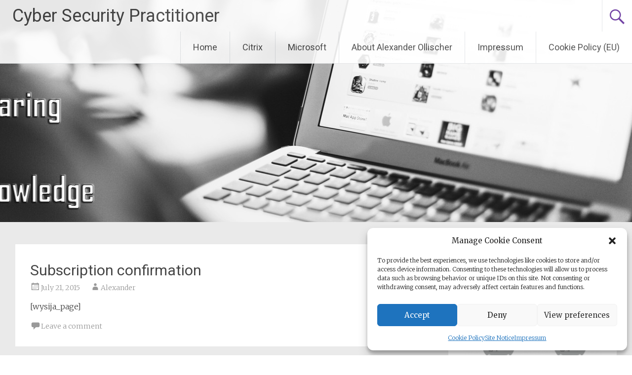

--- FILE ---
content_type: text/html; charset=UTF-8
request_url: https://blog.ollischer.com/?wysijap=subscriptions
body_size: 18316
content:
<!DOCTYPE html>
<html lang="en-US">
<head>
<meta charset="UTF-8">
<meta name="viewport" content="width=device-width, initial-scale=1">
<link rel="profile" href="https://gmpg.org/xfn/11">
<meta name='robots' content='index, follow, max-image-preview:large, max-snippet:-1, max-video-preview:-1' />

	<!-- This site is optimized with the Yoast SEO plugin v26.7 - https://yoast.com/wordpress/plugins/seo/ -->
	<title>Subscription confirmation - Cyber Security Practitioner</title>
	<link rel="canonical" href="https://blog.ollischer.com/?wysijap=subscriptions" />
	<meta property="og:locale" content="en_US" />
	<meta property="og:type" content="article" />
	<meta property="og:title" content="Subscription confirmation - Cyber Security Practitioner" />
	<meta property="og:description" content="[wysija_page]" />
	<meta property="og:url" content="https://blog.ollischer.com/?wysijap=subscriptions" />
	<meta property="og:site_name" content="Cyber Security Practitioner" />
	<meta name="twitter:card" content="summary_large_image" />
	<script type="application/ld+json" class="yoast-schema-graph">{"@context":"https://schema.org","@graph":[{"@type":"WebPage","@id":"https://blog.ollischer.com/?wysijap=subscriptions","url":"https://blog.ollischer.com/?wysijap=subscriptions","name":"Subscription confirmation - Cyber Security Practitioner","isPartOf":{"@id":"https://blog.ollischer.com/#website"},"datePublished":"2015-07-21T12:48:58+00:00","breadcrumb":{"@id":"https://blog.ollischer.com/?wysijap=subscriptions#breadcrumb"},"inLanguage":"en-US","potentialAction":[{"@type":"ReadAction","target":["https://blog.ollischer.com/?wysijap=subscriptions"]}]},{"@type":"BreadcrumbList","@id":"https://blog.ollischer.com/?wysijap=subscriptions#breadcrumb","itemListElement":[{"@type":"ListItem","position":1,"name":"Home","item":"https://blog.ollischer.com/"},{"@type":"ListItem","position":2,"name":"Subscription confirmation"}]},{"@type":"WebSite","@id":"https://blog.ollischer.com/#website","url":"https://blog.ollischer.com/","name":"Cyber Security Practitioner","description":"Helping making IT safer for everyone","publisher":{"@id":"https://blog.ollischer.com/#/schema/person/49827faa45379bd52a4841af8b09dba2"},"potentialAction":[{"@type":"SearchAction","target":{"@type":"EntryPoint","urlTemplate":"https://blog.ollischer.com/?s={search_term_string}"},"query-input":{"@type":"PropertyValueSpecification","valueRequired":true,"valueName":"search_term_string"}}],"inLanguage":"en-US"},{"@type":["Person","Organization"],"@id":"https://blog.ollischer.com/#/schema/person/49827faa45379bd52a4841af8b09dba2","name":"Alexander","image":{"@type":"ImageObject","inLanguage":"en-US","@id":"https://blog.ollischer.com/#/schema/person/image/","url":"https://blog.ollischer.com/wp-content/uploads/2015/07/aol.jpg","contentUrl":"https://blog.ollischer.com/wp-content/uploads/2015/07/aol.jpg","width":753,"height":502,"caption":"Alexander"},"logo":{"@id":"https://blog.ollischer.com/#/schema/person/image/"},"sameAs":["https://blog.ollischer.com"]}]}</script>
	<!-- / Yoast SEO plugin. -->


<link rel='dns-prefetch' href='//secure.gravatar.com' />
<link rel='dns-prefetch' href='//stats.wp.com' />
<link rel='dns-prefetch' href='//v0.wordpress.com' />
<link rel="alternate" type="application/rss+xml" title="Cyber Security Practitioner &raquo; Feed" href="https://blog.ollischer.com/feed" />
<link rel="alternate" type="application/rss+xml" title="Cyber Security Practitioner &raquo; Comments Feed" href="https://blog.ollischer.com/comments/feed" />
<link rel="alternate" type="application/rss+xml" title="Cyber Security Practitioner &raquo; Subscription confirmation Comments Feed" href="https://blog.ollischer.com/?wysijap=subscriptions/feed" />
<link rel="alternate" title="oEmbed (JSON)" type="application/json+oembed" href="https://blog.ollischer.com/wp-json/oembed/1.0/embed?url=https%3A%2F%2Fblog.ollischer.com%2F%3Fwysijap%3Dsubscriptions" />
<link rel="alternate" title="oEmbed (XML)" type="text/xml+oembed" href="https://blog.ollischer.com/wp-json/oembed/1.0/embed?url=https%3A%2F%2Fblog.ollischer.com%2F%3Fwysijap%3Dsubscriptions&#038;format=xml" />
		<!-- This site uses the Google Analytics by ExactMetrics plugin v8.11.1 - Using Analytics tracking - https://www.exactmetrics.com/ -->
							<script data-service="google-analytics" data-category="statistics" data-cmplz-src="//www.googletagmanager.com/gtag/js?id=G-M44Y491FJV"  data-cfasync="false" data-wpfc-render="false" type="text/plain" async></script>
			<script data-service="google-analytics" data-category="statistics" data-cfasync="false" data-wpfc-render="false" type="text/plain">
				var em_version = '8.11.1';
				var em_track_user = true;
				var em_no_track_reason = '';
								var ExactMetricsDefaultLocations = {"page_location":"https:\/\/blog.ollischer.com\/?wysijap=subscriptions"};
								if ( typeof ExactMetricsPrivacyGuardFilter === 'function' ) {
					var ExactMetricsLocations = (typeof ExactMetricsExcludeQuery === 'object') ? ExactMetricsPrivacyGuardFilter( ExactMetricsExcludeQuery ) : ExactMetricsPrivacyGuardFilter( ExactMetricsDefaultLocations );
				} else {
					var ExactMetricsLocations = (typeof ExactMetricsExcludeQuery === 'object') ? ExactMetricsExcludeQuery : ExactMetricsDefaultLocations;
				}

								var disableStrs = [
										'ga-disable-G-M44Y491FJV',
									];

				/* Function to detect opted out users */
				function __gtagTrackerIsOptedOut() {
					for (var index = 0; index < disableStrs.length; index++) {
						if (document.cookie.indexOf(disableStrs[index] + '=true') > -1) {
							return true;
						}
					}

					return false;
				}

				/* Disable tracking if the opt-out cookie exists. */
				if (__gtagTrackerIsOptedOut()) {
					for (var index = 0; index < disableStrs.length; index++) {
						window[disableStrs[index]] = true;
					}
				}

				/* Opt-out function */
				function __gtagTrackerOptout() {
					for (var index = 0; index < disableStrs.length; index++) {
						document.cookie = disableStrs[index] + '=true; expires=Thu, 31 Dec 2099 23:59:59 UTC; path=/';
						window[disableStrs[index]] = true;
					}
				}

				if ('undefined' === typeof gaOptout) {
					function gaOptout() {
						__gtagTrackerOptout();
					}
				}
								window.dataLayer = window.dataLayer || [];

				window.ExactMetricsDualTracker = {
					helpers: {},
					trackers: {},
				};
				if (em_track_user) {
					function __gtagDataLayer() {
						dataLayer.push(arguments);
					}

					function __gtagTracker(type, name, parameters) {
						if (!parameters) {
							parameters = {};
						}

						if (parameters.send_to) {
							__gtagDataLayer.apply(null, arguments);
							return;
						}

						if (type === 'event') {
														parameters.send_to = exactmetrics_frontend.v4_id;
							var hookName = name;
							if (typeof parameters['event_category'] !== 'undefined') {
								hookName = parameters['event_category'] + ':' + name;
							}

							if (typeof ExactMetricsDualTracker.trackers[hookName] !== 'undefined') {
								ExactMetricsDualTracker.trackers[hookName](parameters);
							} else {
								__gtagDataLayer('event', name, parameters);
							}
							
						} else {
							__gtagDataLayer.apply(null, arguments);
						}
					}

					__gtagTracker('js', new Date());
					__gtagTracker('set', {
						'developer_id.dNDMyYj': true,
											});
					if ( ExactMetricsLocations.page_location ) {
						__gtagTracker('set', ExactMetricsLocations);
					}
										__gtagTracker('config', 'G-M44Y491FJV', {"forceSSL":"true"} );
										window.gtag = __gtagTracker;										(function () {
						/* https://developers.google.com/analytics/devguides/collection/analyticsjs/ */
						/* ga and __gaTracker compatibility shim. */
						var noopfn = function () {
							return null;
						};
						var newtracker = function () {
							return new Tracker();
						};
						var Tracker = function () {
							return null;
						};
						var p = Tracker.prototype;
						p.get = noopfn;
						p.set = noopfn;
						p.send = function () {
							var args = Array.prototype.slice.call(arguments);
							args.unshift('send');
							__gaTracker.apply(null, args);
						};
						var __gaTracker = function () {
							var len = arguments.length;
							if (len === 0) {
								return;
							}
							var f = arguments[len - 1];
							if (typeof f !== 'object' || f === null || typeof f.hitCallback !== 'function') {
								if ('send' === arguments[0]) {
									var hitConverted, hitObject = false, action;
									if ('event' === arguments[1]) {
										if ('undefined' !== typeof arguments[3]) {
											hitObject = {
												'eventAction': arguments[3],
												'eventCategory': arguments[2],
												'eventLabel': arguments[4],
												'value': arguments[5] ? arguments[5] : 1,
											}
										}
									}
									if ('pageview' === arguments[1]) {
										if ('undefined' !== typeof arguments[2]) {
											hitObject = {
												'eventAction': 'page_view',
												'page_path': arguments[2],
											}
										}
									}
									if (typeof arguments[2] === 'object') {
										hitObject = arguments[2];
									}
									if (typeof arguments[5] === 'object') {
										Object.assign(hitObject, arguments[5]);
									}
									if ('undefined' !== typeof arguments[1].hitType) {
										hitObject = arguments[1];
										if ('pageview' === hitObject.hitType) {
											hitObject.eventAction = 'page_view';
										}
									}
									if (hitObject) {
										action = 'timing' === arguments[1].hitType ? 'timing_complete' : hitObject.eventAction;
										hitConverted = mapArgs(hitObject);
										__gtagTracker('event', action, hitConverted);
									}
								}
								return;
							}

							function mapArgs(args) {
								var arg, hit = {};
								var gaMap = {
									'eventCategory': 'event_category',
									'eventAction': 'event_action',
									'eventLabel': 'event_label',
									'eventValue': 'event_value',
									'nonInteraction': 'non_interaction',
									'timingCategory': 'event_category',
									'timingVar': 'name',
									'timingValue': 'value',
									'timingLabel': 'event_label',
									'page': 'page_path',
									'location': 'page_location',
									'title': 'page_title',
									'referrer' : 'page_referrer',
								};
								for (arg in args) {
																		if (!(!args.hasOwnProperty(arg) || !gaMap.hasOwnProperty(arg))) {
										hit[gaMap[arg]] = args[arg];
									} else {
										hit[arg] = args[arg];
									}
								}
								return hit;
							}

							try {
								f.hitCallback();
							} catch (ex) {
							}
						};
						__gaTracker.create = newtracker;
						__gaTracker.getByName = newtracker;
						__gaTracker.getAll = function () {
							return [];
						};
						__gaTracker.remove = noopfn;
						__gaTracker.loaded = true;
						window['__gaTracker'] = __gaTracker;
					})();
									} else {
										console.log("");
					(function () {
						function __gtagTracker() {
							return null;
						}

						window['__gtagTracker'] = __gtagTracker;
						window['gtag'] = __gtagTracker;
					})();
									}
			</script>
							<!-- / Google Analytics by ExactMetrics -->
		<style id='wp-img-auto-sizes-contain-inline-css' type='text/css'>
img:is([sizes=auto i],[sizes^="auto," i]){contain-intrinsic-size:3000px 1500px}
/*# sourceURL=wp-img-auto-sizes-contain-inline-css */
</style>
<link rel='stylesheet' id='validate-engine-css-css' href='https://blog.ollischer.com/wp-content/plugins/wysija-newsletters/css/validationEngine.jquery.css?ver=2.21' type='text/css' media='all' />
<style id='wp-emoji-styles-inline-css' type='text/css'>

	img.wp-smiley, img.emoji {
		display: inline !important;
		border: none !important;
		box-shadow: none !important;
		height: 1em !important;
		width: 1em !important;
		margin: 0 0.07em !important;
		vertical-align: -0.1em !important;
		background: none !important;
		padding: 0 !important;
	}
/*# sourceURL=wp-emoji-styles-inline-css */
</style>
<link rel='stylesheet' id='wp-block-library-css' href='https://blog.ollischer.com/wp-includes/css/dist/block-library/style.min.css?ver=6.9' type='text/css' media='all' />
<style id='global-styles-inline-css' type='text/css'>
:root{--wp--preset--aspect-ratio--square: 1;--wp--preset--aspect-ratio--4-3: 4/3;--wp--preset--aspect-ratio--3-4: 3/4;--wp--preset--aspect-ratio--3-2: 3/2;--wp--preset--aspect-ratio--2-3: 2/3;--wp--preset--aspect-ratio--16-9: 16/9;--wp--preset--aspect-ratio--9-16: 9/16;--wp--preset--color--black: #000000;--wp--preset--color--cyan-bluish-gray: #abb8c3;--wp--preset--color--white: #ffffff;--wp--preset--color--pale-pink: #f78da7;--wp--preset--color--vivid-red: #cf2e2e;--wp--preset--color--luminous-vivid-orange: #ff6900;--wp--preset--color--luminous-vivid-amber: #fcb900;--wp--preset--color--light-green-cyan: #7bdcb5;--wp--preset--color--vivid-green-cyan: #00d084;--wp--preset--color--pale-cyan-blue: #8ed1fc;--wp--preset--color--vivid-cyan-blue: #0693e3;--wp--preset--color--vivid-purple: #9b51e0;--wp--preset--gradient--vivid-cyan-blue-to-vivid-purple: linear-gradient(135deg,rgb(6,147,227) 0%,rgb(155,81,224) 100%);--wp--preset--gradient--light-green-cyan-to-vivid-green-cyan: linear-gradient(135deg,rgb(122,220,180) 0%,rgb(0,208,130) 100%);--wp--preset--gradient--luminous-vivid-amber-to-luminous-vivid-orange: linear-gradient(135deg,rgb(252,185,0) 0%,rgb(255,105,0) 100%);--wp--preset--gradient--luminous-vivid-orange-to-vivid-red: linear-gradient(135deg,rgb(255,105,0) 0%,rgb(207,46,46) 100%);--wp--preset--gradient--very-light-gray-to-cyan-bluish-gray: linear-gradient(135deg,rgb(238,238,238) 0%,rgb(169,184,195) 100%);--wp--preset--gradient--cool-to-warm-spectrum: linear-gradient(135deg,rgb(74,234,220) 0%,rgb(151,120,209) 20%,rgb(207,42,186) 40%,rgb(238,44,130) 60%,rgb(251,105,98) 80%,rgb(254,248,76) 100%);--wp--preset--gradient--blush-light-purple: linear-gradient(135deg,rgb(255,206,236) 0%,rgb(152,150,240) 100%);--wp--preset--gradient--blush-bordeaux: linear-gradient(135deg,rgb(254,205,165) 0%,rgb(254,45,45) 50%,rgb(107,0,62) 100%);--wp--preset--gradient--luminous-dusk: linear-gradient(135deg,rgb(255,203,112) 0%,rgb(199,81,192) 50%,rgb(65,88,208) 100%);--wp--preset--gradient--pale-ocean: linear-gradient(135deg,rgb(255,245,203) 0%,rgb(182,227,212) 50%,rgb(51,167,181) 100%);--wp--preset--gradient--electric-grass: linear-gradient(135deg,rgb(202,248,128) 0%,rgb(113,206,126) 100%);--wp--preset--gradient--midnight: linear-gradient(135deg,rgb(2,3,129) 0%,rgb(40,116,252) 100%);--wp--preset--font-size--small: 13px;--wp--preset--font-size--medium: 20px;--wp--preset--font-size--large: 36px;--wp--preset--font-size--x-large: 42px;--wp--preset--spacing--20: 0.44rem;--wp--preset--spacing--30: 0.67rem;--wp--preset--spacing--40: 1rem;--wp--preset--spacing--50: 1.5rem;--wp--preset--spacing--60: 2.25rem;--wp--preset--spacing--70: 3.38rem;--wp--preset--spacing--80: 5.06rem;--wp--preset--shadow--natural: 6px 6px 9px rgba(0, 0, 0, 0.2);--wp--preset--shadow--deep: 12px 12px 50px rgba(0, 0, 0, 0.4);--wp--preset--shadow--sharp: 6px 6px 0px rgba(0, 0, 0, 0.2);--wp--preset--shadow--outlined: 6px 6px 0px -3px rgb(255, 255, 255), 6px 6px rgb(0, 0, 0);--wp--preset--shadow--crisp: 6px 6px 0px rgb(0, 0, 0);}:where(.is-layout-flex){gap: 0.5em;}:where(.is-layout-grid){gap: 0.5em;}body .is-layout-flex{display: flex;}.is-layout-flex{flex-wrap: wrap;align-items: center;}.is-layout-flex > :is(*, div){margin: 0;}body .is-layout-grid{display: grid;}.is-layout-grid > :is(*, div){margin: 0;}:where(.wp-block-columns.is-layout-flex){gap: 2em;}:where(.wp-block-columns.is-layout-grid){gap: 2em;}:where(.wp-block-post-template.is-layout-flex){gap: 1.25em;}:where(.wp-block-post-template.is-layout-grid){gap: 1.25em;}.has-black-color{color: var(--wp--preset--color--black) !important;}.has-cyan-bluish-gray-color{color: var(--wp--preset--color--cyan-bluish-gray) !important;}.has-white-color{color: var(--wp--preset--color--white) !important;}.has-pale-pink-color{color: var(--wp--preset--color--pale-pink) !important;}.has-vivid-red-color{color: var(--wp--preset--color--vivid-red) !important;}.has-luminous-vivid-orange-color{color: var(--wp--preset--color--luminous-vivid-orange) !important;}.has-luminous-vivid-amber-color{color: var(--wp--preset--color--luminous-vivid-amber) !important;}.has-light-green-cyan-color{color: var(--wp--preset--color--light-green-cyan) !important;}.has-vivid-green-cyan-color{color: var(--wp--preset--color--vivid-green-cyan) !important;}.has-pale-cyan-blue-color{color: var(--wp--preset--color--pale-cyan-blue) !important;}.has-vivid-cyan-blue-color{color: var(--wp--preset--color--vivid-cyan-blue) !important;}.has-vivid-purple-color{color: var(--wp--preset--color--vivid-purple) !important;}.has-black-background-color{background-color: var(--wp--preset--color--black) !important;}.has-cyan-bluish-gray-background-color{background-color: var(--wp--preset--color--cyan-bluish-gray) !important;}.has-white-background-color{background-color: var(--wp--preset--color--white) !important;}.has-pale-pink-background-color{background-color: var(--wp--preset--color--pale-pink) !important;}.has-vivid-red-background-color{background-color: var(--wp--preset--color--vivid-red) !important;}.has-luminous-vivid-orange-background-color{background-color: var(--wp--preset--color--luminous-vivid-orange) !important;}.has-luminous-vivid-amber-background-color{background-color: var(--wp--preset--color--luminous-vivid-amber) !important;}.has-light-green-cyan-background-color{background-color: var(--wp--preset--color--light-green-cyan) !important;}.has-vivid-green-cyan-background-color{background-color: var(--wp--preset--color--vivid-green-cyan) !important;}.has-pale-cyan-blue-background-color{background-color: var(--wp--preset--color--pale-cyan-blue) !important;}.has-vivid-cyan-blue-background-color{background-color: var(--wp--preset--color--vivid-cyan-blue) !important;}.has-vivid-purple-background-color{background-color: var(--wp--preset--color--vivid-purple) !important;}.has-black-border-color{border-color: var(--wp--preset--color--black) !important;}.has-cyan-bluish-gray-border-color{border-color: var(--wp--preset--color--cyan-bluish-gray) !important;}.has-white-border-color{border-color: var(--wp--preset--color--white) !important;}.has-pale-pink-border-color{border-color: var(--wp--preset--color--pale-pink) !important;}.has-vivid-red-border-color{border-color: var(--wp--preset--color--vivid-red) !important;}.has-luminous-vivid-orange-border-color{border-color: var(--wp--preset--color--luminous-vivid-orange) !important;}.has-luminous-vivid-amber-border-color{border-color: var(--wp--preset--color--luminous-vivid-amber) !important;}.has-light-green-cyan-border-color{border-color: var(--wp--preset--color--light-green-cyan) !important;}.has-vivid-green-cyan-border-color{border-color: var(--wp--preset--color--vivid-green-cyan) !important;}.has-pale-cyan-blue-border-color{border-color: var(--wp--preset--color--pale-cyan-blue) !important;}.has-vivid-cyan-blue-border-color{border-color: var(--wp--preset--color--vivid-cyan-blue) !important;}.has-vivid-purple-border-color{border-color: var(--wp--preset--color--vivid-purple) !important;}.has-vivid-cyan-blue-to-vivid-purple-gradient-background{background: var(--wp--preset--gradient--vivid-cyan-blue-to-vivid-purple) !important;}.has-light-green-cyan-to-vivid-green-cyan-gradient-background{background: var(--wp--preset--gradient--light-green-cyan-to-vivid-green-cyan) !important;}.has-luminous-vivid-amber-to-luminous-vivid-orange-gradient-background{background: var(--wp--preset--gradient--luminous-vivid-amber-to-luminous-vivid-orange) !important;}.has-luminous-vivid-orange-to-vivid-red-gradient-background{background: var(--wp--preset--gradient--luminous-vivid-orange-to-vivid-red) !important;}.has-very-light-gray-to-cyan-bluish-gray-gradient-background{background: var(--wp--preset--gradient--very-light-gray-to-cyan-bluish-gray) !important;}.has-cool-to-warm-spectrum-gradient-background{background: var(--wp--preset--gradient--cool-to-warm-spectrum) !important;}.has-blush-light-purple-gradient-background{background: var(--wp--preset--gradient--blush-light-purple) !important;}.has-blush-bordeaux-gradient-background{background: var(--wp--preset--gradient--blush-bordeaux) !important;}.has-luminous-dusk-gradient-background{background: var(--wp--preset--gradient--luminous-dusk) !important;}.has-pale-ocean-gradient-background{background: var(--wp--preset--gradient--pale-ocean) !important;}.has-electric-grass-gradient-background{background: var(--wp--preset--gradient--electric-grass) !important;}.has-midnight-gradient-background{background: var(--wp--preset--gradient--midnight) !important;}.has-small-font-size{font-size: var(--wp--preset--font-size--small) !important;}.has-medium-font-size{font-size: var(--wp--preset--font-size--medium) !important;}.has-large-font-size{font-size: var(--wp--preset--font-size--large) !important;}.has-x-large-font-size{font-size: var(--wp--preset--font-size--x-large) !important;}
/*# sourceURL=global-styles-inline-css */
</style>

<style id='classic-theme-styles-inline-css' type='text/css'>
/*! This file is auto-generated */
.wp-block-button__link{color:#fff;background-color:#32373c;border-radius:9999px;box-shadow:none;text-decoration:none;padding:calc(.667em + 2px) calc(1.333em + 2px);font-size:1.125em}.wp-block-file__button{background:#32373c;color:#fff;text-decoration:none}
/*# sourceURL=/wp-includes/css/classic-themes.min.css */
</style>
<link rel='stylesheet' id='cmplz-general-css' href='https://blog.ollischer.com/wp-content/plugins/complianz-gdpr/assets/css/cookieblocker.min.css?ver=1768294472' type='text/css' media='all' />
<link rel='stylesheet' id='radiate-style-css' href='https://blog.ollischer.com/wp-content/themes/radiate/style.css?ver=6.9' type='text/css' media='all' />
<link rel='stylesheet' id='radiate-google-fonts-css' href='https://blog.ollischer.com/wp-content/uploads/fonts/16bfa4bd8e3455420a67fe237857363b/font.css?v=1768309229' type='text/css' media='all' />
<link rel='stylesheet' id='radiate-genericons-css' href='https://blog.ollischer.com/wp-content/themes/radiate/genericons/genericons.css?ver=3.3.1' type='text/css' media='all' />
<link rel='stylesheet' id='tablepress-default-css' href='https://blog.ollischer.com/wp-content/plugins/tablepress/css/build/default.css?ver=3.2.6' type='text/css' media='all' />
<link rel='stylesheet' id='jquery-lazyloadxt-spinner-css-css' href='//blog.ollischer.com/wp-content/plugins/a3-lazy-load/assets/css/jquery.lazyloadxt.spinner.css?ver=6.9' type='text/css' media='all' />
<script type="text/javascript" src="https://blog.ollischer.com/wp-content/plugins/google-analytics-dashboard-for-wp/assets/js/frontend-gtag.min.js?ver=8.11.1" id="exactmetrics-frontend-script-js" async="async" data-wp-strategy="async"></script>
<script data-cfasync="false" data-wpfc-render="false" type="text/javascript" id='exactmetrics-frontend-script-js-extra'>/* <![CDATA[ */
var exactmetrics_frontend = {"js_events_tracking":"true","download_extensions":"zip,mp3,mpeg,pdf,docx,pptx,xlsx,rar","inbound_paths":"[{\"path\":\"\\\/go\\\/\",\"label\":\"affiliate\"},{\"path\":\"\\\/recommend\\\/\",\"label\":\"affiliate\"}]","home_url":"https:\/\/blog.ollischer.com","hash_tracking":"false","v4_id":"G-M44Y491FJV"};/* ]]> */
</script>
<script type="text/javascript" src="https://blog.ollischer.com/wp-includes/js/jquery/jquery.min.js?ver=3.7.1" id="jquery-core-js"></script>
<script type="text/javascript" src="https://blog.ollischer.com/wp-includes/js/jquery/jquery-migrate.min.js?ver=3.4.1" id="jquery-migrate-js"></script>
<link rel="https://api.w.org/" href="https://blog.ollischer.com/wp-json/" /><link rel="EditURI" type="application/rsd+xml" title="RSD" href="https://blog.ollischer.com/xmlrpc.php?rsd" />
<meta name="generator" content="WordPress 6.9" />
	<link type="text/css" rel="stylesheet" href="https://blog.ollischer.com/wp-content/plugins/syntax-highlighter-with-add-button-in-editor/styles/shCoreDefault.css" />
    	<style>img#wpstats{display:none}</style>
					<style>.cmplz-hidden {
					display: none !important;
				}</style><style type="text/css" media="screen">input#akismet_privacy_check { float: left; margin: 7px 7px 7px 0; width: 13px; }</style><link rel="pingback" href="https://blog.ollischer.com/xmlrpc.php"><link rel="icon" href="https://blog.ollischer.com/wp-content/uploads/2026/01/cropped-browser-32x32.png" sizes="32x32" />
<link rel="icon" href="https://blog.ollischer.com/wp-content/uploads/2026/01/cropped-browser-192x192.png" sizes="192x192" />
<link rel="apple-touch-icon" href="https://blog.ollischer.com/wp-content/uploads/2026/01/cropped-browser-180x180.png" />
<meta name="msapplication-TileImage" content="https://blog.ollischer.com/wp-content/uploads/2026/01/cropped-browser-270x270.png" />
		<style type="text/css" id="custom-header-css">
			#parallax-bg {
			background-image: url('https://blog.ollischer.com/wp-content/uploads/2015/07/cropped-person-apple-laptop-notebook-bw-21.jpg'); background-repeat: repeat-x; background-position: center top; background-attachment: scroll;			}

			#masthead {
				margin-bottom: 450px;
			}

			@media only screen and (max-width: 600px) {
				#masthead {
					margin-bottom: 382px;
				}
			}
		</style>
			<style type="text/css" id="custom-background-css">
			body.custom-background {
				background: none !important;
			}

			#content {
			background-color: #EAEAEA;			}
		</style>
	</head>

<body data-cmplz=1 class="wp-singular wysijap-template-default single single-wysijap postid-185 wp-embed-responsive wp-theme-radiate">


<div id="parallax-bg">
	</div>
<div id="page" class="hfeed site">
	<a class="skip-link screen-reader-text" href="#content">Skip to content</a>

		<header id="masthead" class="site-header" role="banner">
		<div class="header-wrap clearfix">
			<div class="site-branding">
							<h3 class="site-title"><a href="https://blog.ollischer.com/" title="Cyber Security Practitioner" rel="home">Cyber Security Practitioner</a></h3>
										<p class="site-description">Helping making IT safer for everyone</p>
						</div>

							<div class="header-search-icon"></div>
				<form role="search" method="get" class="search-form" action="https://blog.ollischer.com/">
	<label>
		<span class="screen-reader-text">Search for:</span>
		<input type="search" class="search-field" placeholder="Search &hellip;" value="" name="s">
	</label>
	<input type="submit" class="search-submit" value="Search">
</form>

			<nav id="site-navigation" class="main-navigation" role="navigation">
				<h4 class="menu-toggle"></h4>

				<div class="menu-primary-container"><ul id="menu-main-meni" class="clearfix "><li id="menu-item-41" class="menu-item menu-item-type-custom menu-item-object-custom menu-item-home menu-item-41"><a href="https://blog.ollischer.com/">Home</a></li>
<li id="menu-item-43" class="menu-item menu-item-type-taxonomy menu-item-object-category menu-item-43"><a href="https://blog.ollischer.com/category/citrix">Citrix</a></li>
<li id="menu-item-44" class="menu-item menu-item-type-taxonomy menu-item-object-category menu-item-44"><a href="https://blog.ollischer.com/category/microsoft">Microsoft</a></li>
<li id="menu-item-47" class="menu-item menu-item-type-post_type menu-item-object-page menu-item-47"><a href="https://blog.ollischer.com/about-alexander-ollischer">About Alexander Ollischer</a></li>
<li id="menu-item-1989" class="menu-item menu-item-type-post_type menu-item-object-page menu-item-1989"><a href="https://blog.ollischer.com/impressum">Impressum</a></li>
<li id="menu-item-2008" class="menu-item menu-item-type-post_type menu-item-object-page menu-item-2008"><a href="https://blog.ollischer.com/cookie-policy-eu">Cookie Policy (EU)</a></li>
</ul></div>			</nav><!-- #site-navigation -->
		</div><!-- .inner-wrap header-wrap -->
	</header><!-- #masthead -->

	<div id="content" class="site-content">
		<div class="inner-wrap clearfix">

	<div id="primary" class="content-area">
		<main id="main" class="site-main" role="main">

		
			
<article id="post-185" class="post-185 wysijap type-wysijap status-publish hentry">
	<header class="entry-header">
		<h1 class="entry-title">Subscription confirmation</h1>

		<div class="entry-meta">
			<span class="posted-on"><a href="https://blog.ollischer.com/?wysijap=subscriptions" rel="bookmark"><time class="entry-date published" datetime="2015-07-21T12:48:58+00:00">July 21, 2015</time></a></span><span class="byline"><span class="author vcard"><a class="url fn n" href="https://blog.ollischer.com/author/jaymz1102">Alexander</a></span></span>		</div><!-- .entry-meta -->
	</header><!-- .entry-header -->

	<div class="entry-content">
		<p>[wysija_page]</p>
			</div><!-- .entry-content -->

	<footer class="entry-meta">
		
				<span class="comments-link"><a href="https://blog.ollischer.com/?wysijap=subscriptions#respond">Leave a comment</a></span>
		
			</footer><!-- .entry-meta -->
</article><!-- #post-## -->

			
			
			
<div id="comments" class="comments-area">

	
	
	
		<div id="respond" class="comment-respond">
		<h3 id="reply-title" class="comment-reply-title">Leave a Reply <small><a rel="nofollow" id="cancel-comment-reply-link" href="/?wysijap=subscriptions#respond" style="display:none;">Cancel reply</a></small></h3><p class="must-log-in">You must be <a href="https://blog.ollischer.com/wp-login.php?redirect_to=https%3A%2F%2Fblog.ollischer.com%2F%3Fwysijap%3Dsubscriptions">logged in</a> to post a comment.</p>	</div><!-- #respond -->
	
</div><!-- #comments -->

		
		</main><!-- #main -->
	</div><!-- #primary -->

	<div id="secondary" class="widget-area" role="complementary">
				<aside id="search-2" class="widget widget_search"><form role="search" method="get" class="search-form" action="https://blog.ollischer.com/">
	<label>
		<span class="screen-reader-text">Search for:</span>
		<input type="search" class="search-field" placeholder="Search &hellip;" value="" name="s">
	</label>
	<input type="submit" class="search-submit" value="Search">
</form>
</aside><aside id="media_image-3" class="widget widget_media_image"><img width="300" height="147" src="//blog.ollischer.com/wp-content/plugins/a3-lazy-load/assets/images/lazy_placeholder.gif" data-lazy-type="image" data-src="https://blog.ollischer.com/wp-content/uploads/2020/08/07-08-_2020_09-16-33-300x147.png" class="lazy lazy-hidden image wp-image-1945  attachment-medium size-medium" alt="" style="max-width: 100%; height: auto;" decoding="async" loading="lazy" srcset="" data-srcset="https://blog.ollischer.com/wp-content/uploads/2020/08/07-08-_2020_09-16-33-300x147.png 300w, https://blog.ollischer.com/wp-content/uploads/2020/08/07-08-_2020_09-16-33.png 355w" sizes="auto, (max-width: 300px) 100vw, 300px" /><noscript><img width="300" height="147" src="https://blog.ollischer.com/wp-content/uploads/2020/08/07-08-_2020_09-16-33-300x147.png" class="image wp-image-1945  attachment-medium size-medium" alt="" style="max-width: 100%; height: auto;" decoding="async" loading="lazy" srcset="https://blog.ollischer.com/wp-content/uploads/2020/08/07-08-_2020_09-16-33-300x147.png 300w, https://blog.ollischer.com/wp-content/uploads/2020/08/07-08-_2020_09-16-33.png 355w" sizes="auto, (max-width: 300px) 100vw, 300px" /></noscript></aside>
		<aside id="recent-posts-2" class="widget widget_recent_entries">
		<h3 class="widget-title">Recent Posts</h3>
		<ul>
											<li>
					<a href="https://blog.ollischer.com/resolving-kerberos-authentication-issues-with-entra-id-application-proxy-and-iis-applications">Resolving Kerberos Authentication Issues with Entra ID Application Proxy and IIS Applications</a>
									</li>
											<li>
					<a href="https://blog.ollischer.com/microsoft-teams-desktop-app-error-code-caad0009">Microsoft Teams (Desktop App) Error Code CAAD0009</a>
									</li>
											<li>
					<a href="https://blog.ollischer.com/microsoft-adfs-3-0-event-id-364-no-strong-authentication-method-found-for-the-request-from">Microsoft ADFS 3.0 &#8211; Event ID 364 &#8211; No strong authentication method found for the request from <Relying Party></a>
									</li>
											<li>
					<a href="https://blog.ollischer.com/microsoft-exchange-2016-454-4-7-5-the-certificate-specified-in-tlscertificatename-of-the-sendconnector-could-not-be-found">Microsoft Exchange 2016 &#8211; 454 4.7.5 The certificate specified in TlsCertificateName of the SendConnector could not be found</a>
									</li>
											<li>
					<a href="https://blog.ollischer.com/citrix-xendeskop-7-x-printer-auto-creation-failure-reason-addprinter-failed-with-status-0x7a">Citrix XenDeskop 7.x &#8211; Printer auto-creation failure. Reason: AddPrinter() failed with status 0x7A</a>
									</li>
					</ul>

		</aside><aside id="tag_cloud-2" class="widget widget_tag_cloud"><h3 class="widget-title">Tags</h3><div class="tagcloud"><a href="https://blog.ollischer.com/tag/activation" class="tag-cloud-link tag-link-58 tag-link-position-1" style="font-size: 8pt;" aria-label="Activation (1 item)">Activation</a>
<a href="https://blog.ollischer.com/tag/adfs" class="tag-cloud-link tag-link-49 tag-link-position-2" style="font-size: 14.062992125984pt;" aria-label="ADFS (6 items)">ADFS</a>
<a href="https://blog.ollischer.com/tag/appcontroller" class="tag-cloud-link tag-link-25 tag-link-position-3" style="font-size: 9.9842519685039pt;" aria-label="AppController (2 items)">AppController</a>
<a href="https://blog.ollischer.com/tag/certificate" class="tag-cloud-link tag-link-74 tag-link-position-4" style="font-size: 8pt;" aria-label="Certificate (1 item)">Certificate</a>
<a href="https://blog.ollischer.com/tag/citrix" class="tag-cloud-link tag-link-8 tag-link-position-5" style="font-size: 22pt;" aria-label="Citrix (36 items)">Citrix</a>
<a href="https://blog.ollischer.com/tag/director" class="tag-cloud-link tag-link-31 tag-link-position-6" style="font-size: 8pt;" aria-label="Director (1 item)">Director</a>
<a href="https://blog.ollischer.com/tag/excel" class="tag-cloud-link tag-link-53 tag-link-position-7" style="font-size: 8pt;" aria-label="Excel (1 item)">Excel</a>
<a href="https://blog.ollischer.com/tag/exchange" class="tag-cloud-link tag-link-18 tag-link-position-8" style="font-size: 17.370078740157pt;" aria-label="Exchange (13 items)">Exchange</a>
<a href="https://blog.ollischer.com/tag/gmsa" class="tag-cloud-link tag-link-83 tag-link-position-9" style="font-size: 9.9842519685039pt;" aria-label="gMSA (2 items)">gMSA</a>
<a href="https://blog.ollischer.com/tag/html5" class="tag-cloud-link tag-link-34 tag-link-position-10" style="font-size: 9.9842519685039pt;" aria-label="HTML5 (2 items)">HTML5</a>
<a href="https://blog.ollischer.com/tag/iis" class="tag-cloud-link tag-link-78 tag-link-position-11" style="font-size: 8pt;" aria-label="IIS (1 item)">IIS</a>
<a href="https://blog.ollischer.com/tag/kms" class="tag-cloud-link tag-link-55 tag-link-position-12" style="font-size: 8pt;" aria-label="KMS (1 item)">KMS</a>
<a href="https://blog.ollischer.com/tag/licensing" class="tag-cloud-link tag-link-54 tag-link-position-13" style="font-size: 8pt;" aria-label="Licensing (1 item)">Licensing</a>
<a href="https://blog.ollischer.com/tag/mac" class="tag-cloud-link tag-link-64 tag-link-position-14" style="font-size: 8pt;" aria-label="Mac (1 item)">Mac</a>
<a href="https://blog.ollischer.com/tag/managed-service-accounts" class="tag-cloud-link tag-link-82 tag-link-position-15" style="font-size: 9.9842519685039pt;" aria-label="Managed Service Accounts (2 items)">Managed Service Accounts</a>
<a href="https://blog.ollischer.com/tag/mdx" class="tag-cloud-link tag-link-29 tag-link-position-16" style="font-size: 8pt;" aria-label="MDX (1 item)">MDX</a>
<a href="https://blog.ollischer.com/tag/microsoft" class="tag-cloud-link tag-link-17 tag-link-position-17" style="font-size: 18.582677165354pt;" aria-label="Microsoft (17 items)">Microsoft</a>
<a href="https://blog.ollischer.com/tag/microsoft-adfs-managed-service-account" class="tag-cloud-link tag-link-81 tag-link-position-18" style="font-size: 8pt;" aria-label="Microsoft ADFS Managed Service Account (1 item)">Microsoft ADFS Managed Service Account</a>
<a href="https://blog.ollischer.com/tag/migration" class="tag-cloud-link tag-link-72 tag-link-position-19" style="font-size: 9.9842519685039pt;" aria-label="Migration (2 items)">Migration</a>
<a href="https://blog.ollischer.com/tag/netscaler" class="tag-cloud-link tag-link-15 tag-link-position-20" style="font-size: 15.716535433071pt;" aria-label="NetScaler (9 items)">NetScaler</a>
<a href="https://blog.ollischer.com/tag/office" class="tag-cloud-link tag-link-59 tag-link-position-21" style="font-size: 8pt;" aria-label="Office (1 item)">Office</a>
<a href="https://blog.ollischer.com/tag/outlook" class="tag-cloud-link tag-link-50 tag-link-position-22" style="font-size: 13.291338582677pt;" aria-label="Outlook (5 items)">Outlook</a>
<a href="https://blog.ollischer.com/tag/powershell" class="tag-cloud-link tag-link-41 tag-link-position-23" style="font-size: 8pt;" aria-label="PowerShell (1 item)">PowerShell</a>
<a href="https://blog.ollischer.com/tag/printing" class="tag-cloud-link tag-link-85 tag-link-position-24" style="font-size: 8pt;" aria-label="Printing (1 item)">Printing</a>
<a href="https://blog.ollischer.com/tag/proxy" class="tag-cloud-link tag-link-71 tag-link-position-25" style="font-size: 8pt;" aria-label="Proxy (1 item)">Proxy</a>
<a href="https://blog.ollischer.com/tag/rds" class="tag-cloud-link tag-link-69 tag-link-position-26" style="font-size: 9.9842519685039pt;" aria-label="RDS (2 items)">RDS</a>
<a href="https://blog.ollischer.com/tag/receiver" class="tag-cloud-link tag-link-13 tag-link-position-27" style="font-size: 17.92125984252pt;" aria-label="Receiver (15 items)">Receiver</a>
<a href="https://blog.ollischer.com/tag/saml" class="tag-cloud-link tag-link-27 tag-link-position-28" style="font-size: 9.9842519685039pt;" aria-label="SAML (2 items)">SAML</a>
<a href="https://blog.ollischer.com/tag/sdholder" class="tag-cloud-link tag-link-16 tag-link-position-29" style="font-size: 8pt;" aria-label="SDHolder (1 item)">SDHolder</a>
<a href="https://blog.ollischer.com/tag/security" class="tag-cloud-link tag-link-79 tag-link-position-30" style="font-size: 8pt;" aria-label="Security (1 item)">Security</a>
<a href="https://blog.ollischer.com/tag/server" class="tag-cloud-link tag-link-76 tag-link-position-31" style="font-size: 8pt;" aria-label="Server (1 item)">Server</a>
<a href="https://blog.ollischer.com/tag/sharefile" class="tag-cloud-link tag-link-26 tag-link-position-32" style="font-size: 11.307086614173pt;" aria-label="ShareFile (3 items)">ShareFile</a>
<a href="https://blog.ollischer.com/tag/sso" class="tag-cloud-link tag-link-48 tag-link-position-33" style="font-size: 8pt;" aria-label="SSO (1 item)">SSO</a>
<a href="https://blog.ollischer.com/tag/storagezone-controller" class="tag-cloud-link tag-link-80 tag-link-position-34" style="font-size: 8pt;" aria-label="StorageZone Controller (1 item)">StorageZone Controller</a>
<a href="https://blog.ollischer.com/tag/storefront" class="tag-cloud-link tag-link-14 tag-link-position-35" style="font-size: 16.157480314961pt;" aria-label="StoreFront (10 items)">StoreFront</a>
<a href="https://blog.ollischer.com/tag/toolkit" class="tag-cloud-link tag-link-30 tag-link-position-36" style="font-size: 8pt;" aria-label="Toolkit (1 item)">Toolkit</a>
<a href="https://blog.ollischer.com/tag/vamt" class="tag-cloud-link tag-link-56 tag-link-position-37" style="font-size: 8pt;" aria-label="VAMT (1 item)">VAMT</a>
<a href="https://blog.ollischer.com/tag/windows" class="tag-cloud-link tag-link-57 tag-link-position-38" style="font-size: 12.409448818898pt;" aria-label="Windows (4 items)">Windows</a>
<a href="https://blog.ollischer.com/tag/word" class="tag-cloud-link tag-link-52 tag-link-position-39" style="font-size: 8pt;" aria-label="Word (1 item)">Word</a>
<a href="https://blog.ollischer.com/tag/worx" class="tag-cloud-link tag-link-22 tag-link-position-40" style="font-size: 13.291338582677pt;" aria-label="Worx (5 items)">Worx</a>
<a href="https://blog.ollischer.com/tag/worxapps" class="tag-cloud-link tag-link-43 tag-link-position-41" style="font-size: 8pt;" aria-label="WorxApps (1 item)">WorxApps</a>
<a href="https://blog.ollischer.com/tag/xenapp" class="tag-cloud-link tag-link-68 tag-link-position-42" style="font-size: 8pt;" aria-label="XenApp (1 item)">XenApp</a>
<a href="https://blog.ollischer.com/tag/xendes" class="tag-cloud-link tag-link-84 tag-link-position-43" style="font-size: 8pt;" aria-label="XenDes (1 item)">XenDes</a>
<a href="https://blog.ollischer.com/tag/xendesktop" class="tag-cloud-link tag-link-9 tag-link-position-44" style="font-size: 16.929133858268pt;" aria-label="XenDesktop (12 items)">XenDesktop</a>
<a href="https://blog.ollischer.com/tag/xenmobile" class="tag-cloud-link tag-link-23 tag-link-position-45" style="font-size: 13.291338582677pt;" aria-label="XenMobile (5 items)">XenMobile</a></div>
</aside><aside id="categories-3" class="widget widget_categories"><h3 class="widget-title">Categories</h3><form action="https://blog.ollischer.com" method="get"><label class="screen-reader-text" for="cat">Categories</label><select  name='cat' id='cat' class='postform'>
	<option value='-1'>Select Category</option>
	<option class="level-0" value="98">Azure/Entra&nbsp;&nbsp;(1)</option>
	<option class="level-1" value="101">&nbsp;&nbsp;&nbsp;Application Proxy&nbsp;&nbsp;(1)</option>
	<option class="level-0" value="2">Citrix&nbsp;&nbsp;(35)</option>
	<option class="level-1" value="24">&nbsp;&nbsp;&nbsp;AppController&nbsp;&nbsp;(2)</option>
	<option class="level-1" value="32">&nbsp;&nbsp;&nbsp;Director&nbsp;&nbsp;(1)</option>
	<option class="level-1" value="28">&nbsp;&nbsp;&nbsp;MDX Toolkit&nbsp;&nbsp;(2)</option>
	<option class="level-1" value="6">&nbsp;&nbsp;&nbsp;NetScaler&nbsp;&nbsp;(9)</option>
	<option class="level-1" value="12">&nbsp;&nbsp;&nbsp;Receiver&nbsp;&nbsp;(15)</option>
	<option class="level-2" value="35">&nbsp;&nbsp;&nbsp;&nbsp;&nbsp;&nbsp;HTML5&nbsp;&nbsp;(2)</option>
	<option class="level-1" value="7">&nbsp;&nbsp;&nbsp;ShareFile&nbsp;&nbsp;(3)</option>
	<option class="level-2" value="45">&nbsp;&nbsp;&nbsp;&nbsp;&nbsp;&nbsp;SAML&nbsp;&nbsp;(1)</option>
	<option class="level-2" value="46">&nbsp;&nbsp;&nbsp;&nbsp;&nbsp;&nbsp;SSO&nbsp;&nbsp;(1)</option>
	<option class="level-1" value="11">&nbsp;&nbsp;&nbsp;StoreFront&nbsp;&nbsp;(10)</option>
	<option class="level-1" value="21">&nbsp;&nbsp;&nbsp;Worx&nbsp;&nbsp;(6)</option>
	<option class="level-1" value="3">&nbsp;&nbsp;&nbsp;XenDesktop 7.x&nbsp;&nbsp;(12)</option>
	<option class="level-1" value="20">&nbsp;&nbsp;&nbsp;XenMobile&nbsp;&nbsp;(6)</option>
	<option class="level-0" value="4">Microsoft&nbsp;&nbsp;(25)</option>
	<option class="level-1" value="100">&nbsp;&nbsp;&nbsp;Active Directory&nbsp;&nbsp;(1)</option>
	<option class="level-1" value="47">&nbsp;&nbsp;&nbsp;ADFS&nbsp;&nbsp;(6)</option>
	<option class="level-1" value="5">&nbsp;&nbsp;&nbsp;Exchange&nbsp;&nbsp;(13)</option>
	<option class="level-1" value="99">&nbsp;&nbsp;&nbsp;Kerberos&nbsp;&nbsp;(1)</option>
	<option class="level-1" value="51">&nbsp;&nbsp;&nbsp;Office 2013&nbsp;&nbsp;(2)</option>
	<option class="level-1" value="37">&nbsp;&nbsp;&nbsp;PowerShell&nbsp;&nbsp;(2)</option>
	<option class="level-1" value="67">&nbsp;&nbsp;&nbsp;RDS&nbsp;&nbsp;(2)</option>
	<option class="level-0" value="1">Uncategorized&nbsp;&nbsp;(5)</option>
</select>
</form><script type="text/javascript">
/* <![CDATA[ */

( ( dropdownId ) => {
	const dropdown = document.getElementById( dropdownId );
	function onSelectChange() {
		setTimeout( () => {
			if ( 'escape' === dropdown.dataset.lastkey ) {
				return;
			}
			if ( dropdown.value && parseInt( dropdown.value ) > 0 && dropdown instanceof HTMLSelectElement ) {
				dropdown.parentElement.submit();
			}
		}, 250 );
	}
	function onKeyUp( event ) {
		if ( 'Escape' === event.key ) {
			dropdown.dataset.lastkey = 'escape';
		} else {
			delete dropdown.dataset.lastkey;
		}
	}
	function onClick() {
		delete dropdown.dataset.lastkey;
	}
	dropdown.addEventListener( 'keyup', onKeyUp );
	dropdown.addEventListener( 'click', onClick );
	dropdown.addEventListener( 'change', onSelectChange );
})( "cat" );

//# sourceURL=WP_Widget_Categories%3A%3Awidget
/* ]]> */
</script>
</aside><aside id="text-2" class="widget widget_text"><h3 class="widget-title">Copyright Notice</h3>			<div class="textwidget"><p>© Alexander Ollischer and blog.ollischer.com, 2022. Unauthorized use and/or duplication of this material without express and written permission from this site’s author and/or owner is strictly prohibited. Excerpts and links may be used, provided that full and clear credit is given to Alexander Ollischer and https://blog.ollischer.com with appropriate and specific direction to the original content.</p>
</div>
		</aside>	</div><!-- #secondary -->

		</div><!-- .inner-wrap -->
	</div><!-- #content -->

	<footer id="colophon" class="site-footer" role="contentinfo">
		<div class="site-info">
					<div class="copyright">Copyright &copy; 2026 <a href="https://blog.ollischer.com/" title="Cyber Security Practitioner" ><span>Cyber Security Practitioner</span></a>. All rights reserved. Theme: <a href="https://themegrill.com/themes/radiate" target="_blank" title="Radiate" rel="nofollow" ><span>Radiate</span></a> by ThemeGrill. Powered by <a href="http://wordpress.org" target="_blank" title="WordPress"rel="nofollow"><span>WordPress</span></a>.</div>				</div>
		</div>
	</footer><!-- #colophon -->
   <a href="#masthead" id="scroll-up"><span class="genericon genericon-collapse"></span></a>
</div><!-- #page -->

<script type="speculationrules">
{"prefetch":[{"source":"document","where":{"and":[{"href_matches":"/*"},{"not":{"href_matches":["/wp-*.php","/wp-admin/*","/wp-content/uploads/*","/wp-content/*","/wp-content/plugins/*","/wp-content/themes/radiate/*","/*\\?(.+)"]}},{"not":{"selector_matches":"a[rel~=\"nofollow\"]"}},{"not":{"selector_matches":".no-prefetch, .no-prefetch a"}}]},"eagerness":"conservative"}]}
</script>
    <script type="text/javascript" src="https://blog.ollischer.com/wp-content/plugins/syntax-highlighter-with-add-button-in-editor/scripts/shCore.js"></script>
    <script type="text/javascript" src="https://blog.ollischer.com/wp-content/plugins/syntax-highlighter-with-add-button-in-editor/scripts/shAutoloader.js"></script>
    <script type="text/javascript">
    function path()
    {
      var args = arguments,
          result = []
          ;
      for(var i = 0; i < args.length; i++)
          result.push(args[i].replace('@', 'https://blog.ollischer.com/wp-content/plugins/syntax-highlighter-with-add-button-in-editor/scripts/'));
      return result
    };
    SyntaxHighlighter.autoloader.apply(null, path(
      'applescript            @shBrushAppleScript.js',
      'actionscript3 as3      @shBrushAS3.js',
      'bash shell             @shBrushBash.js',
      'coldfusion cf          @shBrushColdFusion.js',
      'cpp c                  @shBrushCpp.js',
      'c# c-sharp csharp      @shBrushCSharp.js',
      'css                    @shBrushCss.js',
      'delphi pascal          @shBrushDelphi.js',
      'diff patch pas         @shBrushDiff.js',
      'erl erlang             @shBrushErlang.js',
      'groovy                 @shBrushGroovy.js',
      'java                   @shBrushJava.js',
      'jfx javafx             @shBrushJavaFX.js',
      'js jscript javascript  @shBrushJScript.js',
      'perl pl                @shBrushPerl.js',
      'php                    @shBrushPhp.js',
      'text plain             @shBrushPlain.js',
      'ps                     @shBrushPowerShell.js',
      'py python              @shBrushPython.js',
      'ruby rails ror rb      @shBrushRuby.js',
      'sass scss              @shBrushSass.js',
      'scala                  @shBrushScala.js',
      'sql                    @shBrushSql.js',
      'vb vbnet               @shBrushVb.js',
      'xml xhtml xslt html    @shBrushXml.js',
      'other                  @shBrushOther.js'
    ));
    SyntaxHighlighter.defaults['auto-links'] = true;
    SyntaxHighlighter.defaults['collapse'] = false;
    SyntaxHighlighter.defaults['first-line'] = 1;
    SyntaxHighlighter.defaults['gutter'] = true;
    SyntaxHighlighter.defaults['smart-tabs'] = true;
    SyntaxHighlighter.defaults['tab-size'] = 4;
    SyntaxHighlighter.defaults['toolbar'] = true;
    SyntaxHighlighter.config.tagName = "pre";
	SyntaxHighlighter.config.clipboardSwf = 'https://blog.ollischer.com/wp-content/plugins/syntax-highlighter-with-add-button-in-editor/scripts/clipboard.swf';
    SyntaxHighlighter.all();
    </script>
    
<!-- Consent Management powered by Complianz | GDPR/CCPA Cookie Consent https://wordpress.org/plugins/complianz-gdpr -->
<div id="cmplz-cookiebanner-container"><div class="cmplz-cookiebanner cmplz-hidden banner-1 bottom-right-view-preferences optin cmplz-bottom-right cmplz-categories-type-view-preferences" aria-modal="true" data-nosnippet="true" role="dialog" aria-live="polite" aria-labelledby="cmplz-header-1-optin" aria-describedby="cmplz-message-1-optin">
	<div class="cmplz-header">
		<div class="cmplz-logo"></div>
		<div class="cmplz-title" id="cmplz-header-1-optin">Manage Cookie Consent</div>
		<div class="cmplz-close" tabindex="0" role="button" aria-label="Close dialog">
			<svg aria-hidden="true" focusable="false" data-prefix="fas" data-icon="times" class="svg-inline--fa fa-times fa-w-11" role="img" xmlns="http://www.w3.org/2000/svg" viewBox="0 0 352 512"><path fill="currentColor" d="M242.72 256l100.07-100.07c12.28-12.28 12.28-32.19 0-44.48l-22.24-22.24c-12.28-12.28-32.19-12.28-44.48 0L176 189.28 75.93 89.21c-12.28-12.28-32.19-12.28-44.48 0L9.21 111.45c-12.28 12.28-12.28 32.19 0 44.48L109.28 256 9.21 356.07c-12.28 12.28-12.28 32.19 0 44.48l22.24 22.24c12.28 12.28 32.2 12.28 44.48 0L176 322.72l100.07 100.07c12.28 12.28 32.2 12.28 44.48 0l22.24-22.24c12.28-12.28 12.28-32.19 0-44.48L242.72 256z"></path></svg>
		</div>
	</div>

	<div class="cmplz-divider cmplz-divider-header"></div>
	<div class="cmplz-body">
		<div class="cmplz-message" id="cmplz-message-1-optin">To provide the best experiences, we use technologies like cookies to store and/or access device information. Consenting to these technologies will allow us to process data such as browsing behavior or unique IDs on this site. Not consenting or withdrawing consent, may adversely affect certain features and functions.</div>
		<!-- categories start -->
		<div class="cmplz-categories">
			<details class="cmplz-category cmplz-functional" >
				<summary>
						<span class="cmplz-category-header">
							<span class="cmplz-category-title">Functional</span>
							<span class='cmplz-always-active'>
								<span class="cmplz-banner-checkbox">
									<input type="checkbox"
										   id="cmplz-functional-optin"
										   data-category="cmplz_functional"
										   class="cmplz-consent-checkbox cmplz-functional"
										   size="40"
										   value="1"/>
									<label class="cmplz-label" for="cmplz-functional-optin"><span class="screen-reader-text">Functional</span></label>
								</span>
								Always active							</span>
							<span class="cmplz-icon cmplz-open">
								<svg xmlns="http://www.w3.org/2000/svg" viewBox="0 0 448 512"  height="18" ><path d="M224 416c-8.188 0-16.38-3.125-22.62-9.375l-192-192c-12.5-12.5-12.5-32.75 0-45.25s32.75-12.5 45.25 0L224 338.8l169.4-169.4c12.5-12.5 32.75-12.5 45.25 0s12.5 32.75 0 45.25l-192 192C240.4 412.9 232.2 416 224 416z"/></svg>
							</span>
						</span>
				</summary>
				<div class="cmplz-description">
					<span class="cmplz-description-functional">The technical storage or access is strictly necessary for the legitimate purpose of enabling the use of a specific service explicitly requested by the subscriber or user, or for the sole purpose of carrying out the transmission of a communication over an electronic communications network.</span>
				</div>
			</details>

			<details class="cmplz-category cmplz-preferences" >
				<summary>
						<span class="cmplz-category-header">
							<span class="cmplz-category-title">Preferences</span>
							<span class="cmplz-banner-checkbox">
								<input type="checkbox"
									   id="cmplz-preferences-optin"
									   data-category="cmplz_preferences"
									   class="cmplz-consent-checkbox cmplz-preferences"
									   size="40"
									   value="1"/>
								<label class="cmplz-label" for="cmplz-preferences-optin"><span class="screen-reader-text">Preferences</span></label>
							</span>
							<span class="cmplz-icon cmplz-open">
								<svg xmlns="http://www.w3.org/2000/svg" viewBox="0 0 448 512"  height="18" ><path d="M224 416c-8.188 0-16.38-3.125-22.62-9.375l-192-192c-12.5-12.5-12.5-32.75 0-45.25s32.75-12.5 45.25 0L224 338.8l169.4-169.4c12.5-12.5 32.75-12.5 45.25 0s12.5 32.75 0 45.25l-192 192C240.4 412.9 232.2 416 224 416z"/></svg>
							</span>
						</span>
				</summary>
				<div class="cmplz-description">
					<span class="cmplz-description-preferences">The technical storage or access is necessary for the legitimate purpose of storing preferences that are not requested by the subscriber or user.</span>
				</div>
			</details>

			<details class="cmplz-category cmplz-statistics" >
				<summary>
						<span class="cmplz-category-header">
							<span class="cmplz-category-title">Statistics</span>
							<span class="cmplz-banner-checkbox">
								<input type="checkbox"
									   id="cmplz-statistics-optin"
									   data-category="cmplz_statistics"
									   class="cmplz-consent-checkbox cmplz-statistics"
									   size="40"
									   value="1"/>
								<label class="cmplz-label" for="cmplz-statistics-optin"><span class="screen-reader-text">Statistics</span></label>
							</span>
							<span class="cmplz-icon cmplz-open">
								<svg xmlns="http://www.w3.org/2000/svg" viewBox="0 0 448 512"  height="18" ><path d="M224 416c-8.188 0-16.38-3.125-22.62-9.375l-192-192c-12.5-12.5-12.5-32.75 0-45.25s32.75-12.5 45.25 0L224 338.8l169.4-169.4c12.5-12.5 32.75-12.5 45.25 0s12.5 32.75 0 45.25l-192 192C240.4 412.9 232.2 416 224 416z"/></svg>
							</span>
						</span>
				</summary>
				<div class="cmplz-description">
					<span class="cmplz-description-statistics">The technical storage or access that is used exclusively for statistical purposes.</span>
					<span class="cmplz-description-statistics-anonymous">The technical storage or access that is used exclusively for anonymous statistical purposes. Without a subpoena, voluntary compliance on the part of your Internet Service Provider, or additional records from a third party, information stored or retrieved for this purpose alone cannot usually be used to identify you.</span>
				</div>
			</details>
			<details class="cmplz-category cmplz-marketing" >
				<summary>
						<span class="cmplz-category-header">
							<span class="cmplz-category-title">Marketing</span>
							<span class="cmplz-banner-checkbox">
								<input type="checkbox"
									   id="cmplz-marketing-optin"
									   data-category="cmplz_marketing"
									   class="cmplz-consent-checkbox cmplz-marketing"
									   size="40"
									   value="1"/>
								<label class="cmplz-label" for="cmplz-marketing-optin"><span class="screen-reader-text">Marketing</span></label>
							</span>
							<span class="cmplz-icon cmplz-open">
								<svg xmlns="http://www.w3.org/2000/svg" viewBox="0 0 448 512"  height="18" ><path d="M224 416c-8.188 0-16.38-3.125-22.62-9.375l-192-192c-12.5-12.5-12.5-32.75 0-45.25s32.75-12.5 45.25 0L224 338.8l169.4-169.4c12.5-12.5 32.75-12.5 45.25 0s12.5 32.75 0 45.25l-192 192C240.4 412.9 232.2 416 224 416z"/></svg>
							</span>
						</span>
				</summary>
				<div class="cmplz-description">
					<span class="cmplz-description-marketing">The technical storage or access is required to create user profiles to send advertising, or to track the user on a website or across several websites for similar marketing purposes.</span>
				</div>
			</details>
		</div><!-- categories end -->
			</div>

	<div class="cmplz-links cmplz-information">
		<ul>
			<li><a class="cmplz-link cmplz-manage-options cookie-statement" href="#" data-relative_url="#cmplz-manage-consent-container">Manage options</a></li>
			<li><a class="cmplz-link cmplz-manage-third-parties cookie-statement" href="#" data-relative_url="#cmplz-cookies-overview">Manage services</a></li>
			<li><a class="cmplz-link cmplz-manage-vendors tcf cookie-statement" href="#" data-relative_url="#cmplz-tcf-wrapper">Manage {vendor_count} vendors</a></li>
			<li><a class="cmplz-link cmplz-external cmplz-read-more-purposes tcf" target="_blank" rel="noopener noreferrer nofollow" href="https://cookiedatabase.org/tcf/purposes/" aria-label="Read more about TCF purposes on Cookie Database">Read more about these purposes</a></li>
		</ul>
			</div>

	<div class="cmplz-divider cmplz-footer"></div>

	<div class="cmplz-buttons">
		<button class="cmplz-btn cmplz-accept">Accept</button>
		<button class="cmplz-btn cmplz-deny">Deny</button>
		<button class="cmplz-btn cmplz-view-preferences">View preferences</button>
		<button class="cmplz-btn cmplz-save-preferences">Save preferences</button>
		<a class="cmplz-btn cmplz-manage-options tcf cookie-statement" href="#" data-relative_url="#cmplz-manage-consent-container">View preferences</a>
			</div>

	
	<div class="cmplz-documents cmplz-links">
		<ul>
			<li><a class="cmplz-link cookie-statement" href="#" data-relative_url="">{title}</a></li>
			<li><a class="cmplz-link privacy-statement" href="#" data-relative_url="">{title}</a></li>
			<li><a class="cmplz-link impressum" href="#" data-relative_url="">{title}</a></li>
		</ul>
			</div>
</div>
</div>
					<div id="cmplz-manage-consent" data-nosnippet="true"><button class="cmplz-btn cmplz-hidden cmplz-manage-consent manage-consent-1">Manage consent</button>

</div><script type="text/javascript" src="https://blog.ollischer.com/wp-content/themes/radiate/js/navigation.js?ver=20120206" id="radiate-navigation-js"></script>
<script type="text/javascript" src="https://blog.ollischer.com/wp-content/themes/radiate/js/skip-link-focus-fix.js?ver=20130115" id="radiate-skip-link-focus-fix-js"></script>
<script type="text/javascript" id="radiate-custom-js-js-extra">
/* <![CDATA[ */
var radiateScriptParam = {"radiate_image_link":"https://blog.ollischer.com/wp-content/uploads/2015/07/cropped-person-apple-laptop-notebook-bw-21.jpg"};
//# sourceURL=radiate-custom-js-js-extra
/* ]]> */
</script>
<script type="text/javascript" src="https://blog.ollischer.com/wp-content/themes/radiate/js/custom.js?ver=6.9" id="radiate-custom-js-js"></script>
<script type="text/javascript" src="https://blog.ollischer.com/wp-includes/js/comment-reply.min.js?ver=6.9" id="comment-reply-js" async="async" data-wp-strategy="async" fetchpriority="low"></script>
<script type="text/javascript" id="jquery-lazyloadxt-js-extra">
/* <![CDATA[ */
var a3_lazyload_params = {"apply_images":"1","apply_videos":"1"};
//# sourceURL=jquery-lazyloadxt-js-extra
/* ]]> */
</script>
<script type="text/javascript" src="//blog.ollischer.com/wp-content/plugins/a3-lazy-load/assets/js/jquery.lazyloadxt.extra.min.js?ver=2.7.6" id="jquery-lazyloadxt-js"></script>
<script type="text/javascript" src="//blog.ollischer.com/wp-content/plugins/a3-lazy-load/assets/js/jquery.lazyloadxt.srcset.min.js?ver=2.7.6" id="jquery-lazyloadxt-srcset-js"></script>
<script type="text/javascript" id="jquery-lazyloadxt-extend-js-extra">
/* <![CDATA[ */
var a3_lazyload_extend_params = {"edgeY":"0","horizontal_container_classnames":""};
//# sourceURL=jquery-lazyloadxt-extend-js-extra
/* ]]> */
</script>
<script type="text/javascript" src="//blog.ollischer.com/wp-content/plugins/a3-lazy-load/assets/js/jquery.lazyloadxt.extend.js?ver=2.7.6" id="jquery-lazyloadxt-extend-js"></script>
<script type="text/javascript" id="jetpack-stats-js-before">
/* <![CDATA[ */
_stq = window._stq || [];
_stq.push([ "view", {"v":"ext","blog":"155261421","post":"185","tz":"0","srv":"blog.ollischer.com","j":"1:15.4"} ]);
_stq.push([ "clickTrackerInit", "155261421", "185" ]);
//# sourceURL=jetpack-stats-js-before
/* ]]> */
</script>
<script data-service="jetpack-statistics" data-category="statistics" type="text/plain" data-cmplz-src="https://stats.wp.com/e-202604.js" id="jetpack-stats-js" defer="defer" data-wp-strategy="defer"></script>
<script type="text/javascript" id="cmplz-cookiebanner-js-extra">
/* <![CDATA[ */
var complianz = {"prefix":"cmplz_","user_banner_id":"1","set_cookies":[],"block_ajax_content":"","banner_version":"227","version":"7.4.4.2","store_consent":"","do_not_track_enabled":"1","consenttype":"optin","region":"eu","geoip":"","dismiss_timeout":"","disable_cookiebanner":"","soft_cookiewall":"","dismiss_on_scroll":"","cookie_expiry":"365","url":"https://blog.ollischer.com/wp-json/complianz/v1/","locale":"lang=en&locale=en_US","set_cookies_on_root":"","cookie_domain":"","current_policy_id":"17","cookie_path":"/","categories":{"statistics":"statistics","marketing":"marketing"},"tcf_active":"","placeholdertext":"Click to accept {category} cookies and enable this content","css_file":"https://blog.ollischer.com/wp-content/uploads/complianz/css/banner-{banner_id}-{type}.css?v=227","page_links":{"eu":{"cookie-statement":{"title":"Cookie Policy ","url":"https://blog.ollischer.com/cookie-policy-eu"},"privacy-statement":{"title":"Site Notice","url":"https://blog.ollischer.com/site-notice"},"impressum":{"title":"Impressum","url":"https://blog.ollischer.com/impressum"}},"us":{"impressum":{"title":"Impressum","url":"https://blog.ollischer.com/impressum"}},"uk":{"impressum":{"title":"Impressum","url":"https://blog.ollischer.com/impressum"}},"ca":{"impressum":{"title":"Impressum","url":"https://blog.ollischer.com/impressum"}},"au":{"impressum":{"title":"Impressum","url":"https://blog.ollischer.com/impressum"}},"za":{"impressum":{"title":"Impressum","url":"https://blog.ollischer.com/impressum"}},"br":{"impressum":{"title":"Impressum","url":"https://blog.ollischer.com/impressum"}}},"tm_categories":"","forceEnableStats":"","preview":"","clean_cookies":"","aria_label":"Click to accept {category} cookies and enable this content"};
//# sourceURL=cmplz-cookiebanner-js-extra
/* ]]> */
</script>
<script defer type="text/javascript" src="https://blog.ollischer.com/wp-content/plugins/complianz-gdpr/cookiebanner/js/complianz.min.js?ver=1768294472" id="cmplz-cookiebanner-js"></script>
<script id="wp-emoji-settings" type="application/json">
{"baseUrl":"https://s.w.org/images/core/emoji/17.0.2/72x72/","ext":".png","svgUrl":"https://s.w.org/images/core/emoji/17.0.2/svg/","svgExt":".svg","source":{"concatemoji":"https://blog.ollischer.com/wp-includes/js/wp-emoji-release.min.js?ver=6.9"}}
</script>
<script type="module">
/* <![CDATA[ */
/*! This file is auto-generated */
const a=JSON.parse(document.getElementById("wp-emoji-settings").textContent),o=(window._wpemojiSettings=a,"wpEmojiSettingsSupports"),s=["flag","emoji"];function i(e){try{var t={supportTests:e,timestamp:(new Date).valueOf()};sessionStorage.setItem(o,JSON.stringify(t))}catch(e){}}function c(e,t,n){e.clearRect(0,0,e.canvas.width,e.canvas.height),e.fillText(t,0,0);t=new Uint32Array(e.getImageData(0,0,e.canvas.width,e.canvas.height).data);e.clearRect(0,0,e.canvas.width,e.canvas.height),e.fillText(n,0,0);const a=new Uint32Array(e.getImageData(0,0,e.canvas.width,e.canvas.height).data);return t.every((e,t)=>e===a[t])}function p(e,t){e.clearRect(0,0,e.canvas.width,e.canvas.height),e.fillText(t,0,0);var n=e.getImageData(16,16,1,1);for(let e=0;e<n.data.length;e++)if(0!==n.data[e])return!1;return!0}function u(e,t,n,a){switch(t){case"flag":return n(e,"\ud83c\udff3\ufe0f\u200d\u26a7\ufe0f","\ud83c\udff3\ufe0f\u200b\u26a7\ufe0f")?!1:!n(e,"\ud83c\udde8\ud83c\uddf6","\ud83c\udde8\u200b\ud83c\uddf6")&&!n(e,"\ud83c\udff4\udb40\udc67\udb40\udc62\udb40\udc65\udb40\udc6e\udb40\udc67\udb40\udc7f","\ud83c\udff4\u200b\udb40\udc67\u200b\udb40\udc62\u200b\udb40\udc65\u200b\udb40\udc6e\u200b\udb40\udc67\u200b\udb40\udc7f");case"emoji":return!a(e,"\ud83e\u1fac8")}return!1}function f(e,t,n,a){let r;const o=(r="undefined"!=typeof WorkerGlobalScope&&self instanceof WorkerGlobalScope?new OffscreenCanvas(300,150):document.createElement("canvas")).getContext("2d",{willReadFrequently:!0}),s=(o.textBaseline="top",o.font="600 32px Arial",{});return e.forEach(e=>{s[e]=t(o,e,n,a)}),s}function r(e){var t=document.createElement("script");t.src=e,t.defer=!0,document.head.appendChild(t)}a.supports={everything:!0,everythingExceptFlag:!0},new Promise(t=>{let n=function(){try{var e=JSON.parse(sessionStorage.getItem(o));if("object"==typeof e&&"number"==typeof e.timestamp&&(new Date).valueOf()<e.timestamp+604800&&"object"==typeof e.supportTests)return e.supportTests}catch(e){}return null}();if(!n){if("undefined"!=typeof Worker&&"undefined"!=typeof OffscreenCanvas&&"undefined"!=typeof URL&&URL.createObjectURL&&"undefined"!=typeof Blob)try{var e="postMessage("+f.toString()+"("+[JSON.stringify(s),u.toString(),c.toString(),p.toString()].join(",")+"));",a=new Blob([e],{type:"text/javascript"});const r=new Worker(URL.createObjectURL(a),{name:"wpTestEmojiSupports"});return void(r.onmessage=e=>{i(n=e.data),r.terminate(),t(n)})}catch(e){}i(n=f(s,u,c,p))}t(n)}).then(e=>{for(const n in e)a.supports[n]=e[n],a.supports.everything=a.supports.everything&&a.supports[n],"flag"!==n&&(a.supports.everythingExceptFlag=a.supports.everythingExceptFlag&&a.supports[n]);var t;a.supports.everythingExceptFlag=a.supports.everythingExceptFlag&&!a.supports.flag,a.supports.everything||((t=a.source||{}).concatemoji?r(t.concatemoji):t.wpemoji&&t.twemoji&&(r(t.twemoji),r(t.wpemoji)))});
//# sourceURL=https://blog.ollischer.com/wp-includes/js/wp-emoji-loader.min.js
/* ]]> */
</script>
<div style="text-align: center;"><a href="https://www.exactmetrics.com/?utm_source=verifiedBadge&utm_medium=verifiedBadge&utm_campaign=verifiedbyExactMetrics" target="_blank" rel="nofollow"><img style="display: inline-block" alt="Verified by ExactMetrics" title="Verified by ExactMetrics" src="https://blog.ollischer.com/wp-content/plugins/google-analytics-dashboard-for-wp/assets/images/exactmetrics-badge-light.svg"/></a></div>
</body>
</html>


--- FILE ---
content_type: text/javascript
request_url: https://blog.ollischer.com/wp-content/plugins/syntax-highlighter-with-add-button-in-editor/scripts/shCore.js
body_size: 10135
content:
eval(function(p,a,c,k,e,r){e=function(c){return(c<62?'':e(parseInt(c/62)))+((c=c%62)>35?String.fromCharCode(c+29):c.toString(36))};if('0'.replace(0,e)==0){while(c--)r[e(c)]=k[c];k=[function(e){return r[e]||e}];e=function(){return'([cfhlpquvzA-OQRT-Z]|[1-8]\\w)'};c=1};while(c--)if(k[c])p=p.replace(new RegExp('\\b'+e(c)+'\\b','g'),k[c]);return p}('c(!1u.2C){h 2C=l(){h p={4a:{"1v-G":"","6f-2a":1,"6g-2a-6h":K,"1G":v,"6i-6j":K,"1H-2D":4,"37":K,"1w":K,"4b":M,"6k-6l":K,"6m":M,"4c-1l":K,"1I-1f":M},R:{38:K,4d:v,4e:16,4f:16,6n:M,6o:M,4g:"4h",1J:{4i:"4j Z",4k:"view Z",4l:"copy to 6q",6r:"The D is in your 6q now",6s:"6s",help:"?",1y:"2C\\n\\n",6t:"Can\'t find 2b C: ",6u:"Brush wasn\'t configured C 1I-1f option: ",aboutDialog:"<!DOCTYPE 1I PUBLIC \\"-//W3C//6v XHTML 1.0 Transitional//EN\\" \\"2c://4m.w3.6x/TR/6y/6v/6y-transitional.dtd\\"><1I xmlns=\\"2c://4m.w3.6x/1999/xhtml\\"><6z><meta 2c-equiv=\\"Content-Type\\" 4n=\\"2d/1I; charset=utf-8\\" /><39>About 2C</39></6z><4o 1z=\\"3a-family:Geneva,Arial,Helvetica,sans-serif;background-3b:#fff;3b:#000;3a-2D:1em;2d-6A:6B;\\"><B 1z=\\"2d-6A:6B;6C-6D:3em;\\"><B 1z=\\"3a-2D:xx-large;\\">2C</B><B 1z=\\"3a-2D:.75em;6C-bottom:4em;\\"><B>6E 2.1.364 (October 15 6F)</B><B><a 3c=\\"2c://6G.3d\\" 6H=\\"6I\\" 1z=\\"3b:#6J;2d-6K:6L;\\">2c://6G.3d</a></B><B>If you like f 1f, please <a 3c=\\"https://4m.paypal.3d/cgi-bin/webscr?cmd=_s-xclick&hosted_button_id=2930402\\" 1z=\\"3b:#6J;2d-6K:6L;\\">donate</a> to keep development active!</B></B><B>JavaScript D syntax highlighter.</B><B>Copyright 2004-6F Alex Gorbatchev.</B></B></4o></1I>"},6M:M},1Q:{4p:v,spaceWidth:v,printFrame:v,4q:{}},2e:{},6N:{multiLineCComments:/\\/\\*[\\s\\S]*?\\*\\//gm,singleLineCComments:/\\/\\/.*$/gm,singleLinePerlComments:/#.*$/gm,doubleQuotedString:/"([^\\\\"\\n]|\\\\.)*"/g,singleQuotedString:/\'([^\\\\\'\\n]|\\\\.)*\'/g,multiLineDoubleQuotedString:/"([^\\\\"]|\\\\.)*"/g,multiLineSingleQuotedString:/\'([^\\\\\']|\\\\.)*\'/g,xmlComments:/(&X;|<)!--[\\s\\S]*?--(&gt;|>)/gm,3f:/&X;\\w+:\\/\\/[\\w-.\\/?%&=@:;]*&gt;|\\w+:\\/\\/[\\w-.\\/?%&=@:;]*/g,phpScriptTags:{H:/(&X;|<)\\?=?/g,19:/\\?(&gt;|>)/g},aspScriptTags:{H:/(&X;|<)%=?/g,19:/%(&gt;|>)/g},scriptScriptTags:{H:/(&X;|<)\\s*1f.*?(&gt;|>)/gi,19:/(&X;|<)\\/\\s*1f\\s*(&gt;|>)/gi}},1w:{1m:l(_2){h _3=11.2f("3i"),_4=p.1w.6O;_3.N="1w";C(h _5 in _4){h _6=_4[_5],_7=T _6(_2),_8=_7.1m();_2.4u[_5]=_7;c(_8==v){1A}c(6Q(_8)=="string"){_8=p.1w.6R(_8,_2.id,_5)}_8.N+="2g "+_5;_3.2F(_8)}q _3},6R:l(_9,_a,_b){h a=11.2f("a"),_d=a.1z,_e=p.R,_f=_e.4e,4A=_e.4f;a.3c="#"+_b;a.39=_9;a.4B=_a;a.6T=_b;a.2h=_9;c(3j(_f)==M){_d.2i=_f+"px"}c(3j(4A)==M){_d.2G=4A+"px"}a.onclick=l(e){try{p.1w.6V(f,e||1u.6W,f.4B,f.6T)}catch(e){p.A.1y(e.6X)}q M};q a},6V:l(6Y,6Z,70,71,72){h 4C=p.1Q.4q[70],4D;c(4C==v||(4D=4C.4u[71])==v){q v}q 4D.3k(6Y,6Z,72)},6O:{4i:l(4E){f.1m=l(){c(4E.V("4b")!=K){q}q p.R.1J.4i};f.3k=l(4F,_1b,_1c){h B=4E.B;4F.73.74(4F);B.N=B.N.E("75","")}},4k:l(76){f.1m=l(){q p.R.1J.4k};f.3k=l(_1f,_20,_21){h 3l=p.A.3m(76.4G).E(/</g,"&X;"),4H=p.A.77("","6I",750,400,"location=0, resizable=1, menubar=0, scrollbars=1");3l=p.A.2H(3l);4H.11.write("<4h>"+3l+"</4h>");4H.11.close()}},4l:l(4I){h 3n,_26,4J=4I.id;f.1m=l(){h 2I=p.R;c(2I.4d==v){q v}l 1n(4K){h 4L="";C(h 4M in 4K){4L+="<param G=\'"+4M+"\' Y=\'"+4K[4M]+"\'/>"}q 4L};l 2j(4N){h 4O="";C(h 4P in 4N){4O+=" "+4P+"=\'"+4N[4P]+"\'"}q 4O};h 4Q={2i:2I.4e,2G:2I.4f,id:4J+"_clipboard",4R:"application/x-78-79",39:p.R.1J.4l},4S={allowScriptAccess:"always",wmode:"transparent",flashVars:"4B="+4J,menu:"M"},4T=2I.4d,3o;c(/msie/i.1S(7a.7b)){3o="<4U"+2j({classid:"clsid:d27cdb6e-ae6d-11cf-96b8-444553540000",codebase:"2c://download.macromedia.3d/pub/78/cabs/79/swflash.cab#6E=9,0,0,0"})+2j(4Q)+">"+1n(4S)+1n({movie:4T})+"</4U>"}F{3o="<embed"+2j(4Q)+2j(4S)+2j({src:4T})+"/>"}3n=11.2f("B");3n.2h=3o;q 3n};f.3k=l(_33,_34,4V){h 7c=4V.command;7d(7c){2J"7e":h 4W=p.A.2H(p.A.3m(4I.4G).E(/&X;/g,"<").E(/&gt;/g,">").E(/&amp;/g,"&"));c(1u.7f){1u.7f.setData("2d",4W)}F{q p.A.2H(4W)}2J"ok":p.A.1y(p.R.1J.6r);2k;2J"error":p.A.1y(4V.6X);2k}}}}},A:{12:l(4X,7g,3p){3p=3q.max(3p||0,0);C(h i=3p;i<4X.u;i++){c(4X[i]==7g){q i}}q-1},4Y:l(7h){q 7h+3q.round(3q.random()*1000000).2l()},2K:l(4Z,51){h 3r={},1T;C(1T in 4Z){3r[1T]=4Z[1T]}C(1T in 51){3r[1T]=51[1T]}q 3r},7i:l(52){7d(52){2J"K":q K;2J"M":q M}q 52},77:l(3f,7j,53,54,2L){h x=(7k.2i-53)/2,y=(7k.2G-54)/2;2L+=", H="+x+", 6D="+y+", 2i="+53+", 2G="+54;2L=2L.E(/^,/,"");h 55=1u.open(3f,7j,2L);55.focus();q 55},7l:l(1K,1U,1V){c(1K.7m){1K["e"+1U+1V]=1V;1K[1U+1V]=l(){1K["e"+1U+1V](1u.6W)};1K.7m("on"+1U,1K[1U+1V])}F{1K.addEventListener(1U,1V,M)}},1y:l(z){1y(p.R.1J.1y+z)},56:l(57,7n){h 2m=p.1Q.4p,3s=v;c(2m==v){2m={};C(h 2M in p.2e){h 3t=p.2e[2M].aliases;c(3t==v){1A}p.2e[2M].G=2M.toLowerCase();C(h i=0;i<3t.u;i++){2m[3t[i]]=2M}}p.1Q.4p=2m}3s=p.2e[2m[57]];c(3s==v&&7n!=M){p.A.1y(p.R.1J.6t+57)}q 3s},58:l(z,7o){h 2N=z.1L("\\n");C(h i=0;i<2N.u;i++){2N[i]=7o(2N[i])}q 2N.59("\\n")},7p:l(z){q z.E(/^[ ]*[\\n]+|[\\n]*[ ]*$/g,"")},3u:l(z){h 3v,5a={},5b=T O("^\\\\[(?<2n>(.*?))\\\\]$"),7q=T O("(?<G>[\\\\w-]+)\\\\s*:\\\\s*(?<Y>[\\\\w-%#]+|\\\\[.*?\\\\]|\\".*?\\"|\'.*?\')\\\\s*;?","g");1W((3v=7q.Q(z))!=v){h 2o=3v.Y.E(/^[\'"]|[\'"]$/g,"");c(2o!=v&&5b.1S(2o)){h m=5b.Q(2o);2o=m.2n.u>0?m.2n.1L(/\\s*,\\s*/):[]}5a[3v.G]=2o}q 5a},7r:l(z,1o){c(z==v||z.u==0||z=="\\n"){q z}z=z.E(/</g,"&X;");z=z.E(/ {2,}/g,l(m){h 5c="";C(h i=0;i<m.u-1;i++){5c+="&2p;"}q 5c+" "});c(1o!=v){z=p.A.58(z,l(2q){c(2q.u==0){q""}h 3w="";2q=2q.E(/^(&2p;| )+/,l(s){3w=s;q""});c(2q.u==0){q 3w}q 3w+"<D 1v=\\""+1o+"\\">"+2q+"</D>"})}q z},7s:l(7t,7u){h 2O=7t.2l();1W(2O.u<7u){2O="0"+2O}q 2O},7v:l(){h 3x=11.2f("B"),3y,3z=0,5d=11.4o,id=p.A.4Y("7v"),2P="<B 1v=\\"",2Q="</B>",5e="</5f>";3x.2h=2P+"3A\\">"+2P+"1l\\">"+2P+"2a\\">"+2P+"4n\\"><5f 1v=\\"block\\"><5f id=\\""+id+"\\">&2p;"+5e+5e+2Q+2Q+2Q+2Q;5d.2F(3x);3y=11.getElementById(id);c(/opera/i.1S(7a.7b)){h 7w=1u.getComputedStyle(3y,v);3z=7x(7w.getPropertyValue("2i"))}F{3z=3y.offsetWidth}5d.74(3x);q 3z},7y:l(7z,7A){h 1H="";C(h i=0;i<7A;i++){1H+=" "}q 7z.E(/\\t/g,1H)},7B:l(2R,5g){h _8a=2R.1L("\\n"),1H="\\t",5h="";C(h i=0;i<50;i++){5h+="                    "}l 7C(3B,1a,7D){q 3B.1X(0,1a)+5h.1X(0,7D)+3B.1X(1a+1,3B.u)};2R=p.A.58(2R,l(1Y){c(1Y.12(1H)==-1){q 1Y}h 1a=0;1W((1a=1Y.12(1H))!=-1){h 7E=5g-1a%5g;1Y=7C(1Y,1a,7E)}q 1Y});q 2R},3m:l(z){h br=/<br\\s*\\/?>|&X;br\\s*\\/?&gt;/gi;c(p.R.6n==K){z=z.E(br,"\\n")}c(p.R.6o==K){z=z.E(br,"")}q z},2S:l(z){q z.E(/^\\s+|\\s+$/g,"")},2H:l(z){h 1Z=p.A.3m(z).1L("\\n"),_99=T Array(),7F=/^\\s*/,20=1000;C(h i=0;i<1Z.u&&20>0;i++){h 5i=1Z[i];c(p.A.2S(5i).u==0){1A}h 5j=7F.Q(5i);c(5j==v){q z}20=3q.20(5j[0].u,20)}c(20>0){C(h i=0;i<1Z.u;i++){1Z[i]=1Z[i].1X(20)}}q 1Z.59("\\n")},7G:l(m1,m2){c(m1.I<m2.I){q-1}F{c(m1.I>m2.I){q 1}F{c(m1.u<m2.u){q-1}F{c(m1.u>m2.u){q 1}}}}q 0},2V:l(7H,2W){l 7I(5k,7J){q[T p.5l(5k[0],5k.I,7J.1o)]};h _a5=0,5m=v,3C=[],7K=2W.5n?2W.5n:7I;1W((5m=2W.2r.Q(7H))!=v){3C=3C.21(7K(5m,2W))}q 3C},7L:l(7M){h X="&X;",gt="&gt;";q 7M.E(p.6N.3f,l(m){h 5o="",5p="";c(m.12(X)==0){5p=X;m=m.3D(X.u)}c(m.12(gt)==m.u-gt.u){m=m.3D(0,m.u-gt.u);5o=gt}q 5p+"<a 3c=\\""+m+"\\">"+m+"</a>"+5o})},3E:l(){h 3F=11.3G("1f"),5q=[];C(h i=0;i<3F.u;i++){c(3F[i].4R=="3A"){5q.J(3F[i])}}q 5q},7N:l(5r){h 5s="<![CDATA[",3H="]]>",1p=p.A.2S(5r),3I=M;c(1p.12(5s)==0){1p=1p.3D(5s.u);3I=K}c(1p.12(3H)==1p.u-3H.u){1p=1p.3D(0,1p.u-3H.u);3I=K}q 3I?1p:5r}},findElements:l(7O,5t){h 22=5t?[5t]:3J(11.3G(p.R.4g)),5u=p.R,W=[];c(5u.38)22=22.21(3E());c(22.u===0)q W;C(h i=0;i<22.u;i++){h 2g={6H:22[i],1n:2K(7O,3u(22[i].N))};c(2g.1n[\'2b\']==v)1A;W.J(2g)}q W},1G:l(7P,5v){l 3J(5w){h 5x=[];C(h i=0;i<5w.u;i++){5x.J(5w[i])}q 5x};h 2s=5v?[5v]:3J(11.3G(p.R.4g)),7Q="2h",2t=v,5y=p.R;c(5y.38){2s=2s.21(p.A.3E())}c(2s.u===0){q}C(h i=0;i<2s.u;i++){h 2X=2s[i],23=p.A.3u(2X.N),1M,2Y,24;23=p.A.2K(7P,23);1M=23["2b"];c(1M==v){1A}c(23["1I-1f"]=="K"||p.4a["1I-1f"]==K){2t=T p.5z(1M);1M="htmlscript"}F{h 3K=p.A.56(1M);c(3K){1M=3K.G;2t=T 3K()}F{1A}}2Y=2X[7Q];c(5y.38){2Y=p.A.7N(2Y)}23["2b-G"]=1M;2t.1G(2Y,23);24=2t.B;c(p.R.6M){24=11.2f("textarea");24.Y=2t.B.2h;24.1z.2i="70em";24.1z.2G="30em"}2X.73.replaceChild(24,2X)}},all:l(7R){p.A.7l(1u,"load",l(){p.1G(7R)})}};p.5l=l(5A,7S,1o){f.Y=5A;f.I=7S;f.u=5A.u;f.1o=1o;f.5B=v};p.5l.1b.2l=l(){q f.Y};p.5z=l(5C){h 3L=p.A.56(5C),2u,5D=T p.2e.Xml(),_cf=v;c(3L==v){q}2u=T 3L();f.5E=5D;c(2u.3M==v){p.A.1y(p.R.1J.6u+5C);q}5D.5F.J({2r:2u.3M.D,5n:7T});l 3N(5G,7U){C(h j=0;j<5G.u;j++){5G[j].I+=7U}};l 7T(1c,_d4){h 7V=1c.D,1q=[],5H=2u.5F,7W=1c.I+1c.H.u,2Z=2u.3M,1r;C(h i=0;i<5H.u;i++){1r=p.A.2V(7V,5H[i]);3N(1r,7W);1q=1q.21(1r)}c(2Z.H!=v&&1c.H!=v){1r=p.A.2V(1c.H,2Z.H);3N(1r,1c.I);1q=1q.21(1r)}c(2Z.19!=v&&1c.19!=v){1r=p.A.2V(1c.19,2Z.19);3N(1r,1c.I+1c[0].lastIndexOf(1c.19));1q=1q.21(1r)}C(h j=0;j<1q.u;j++){1q[j].5B=3L.G}q 1q}};p.5z.1b.1G=l(7X,7Y){f.5E.1G(7X,7Y);f.B=f.5E.B};p.7Z=l(){};p.7Z.1b={V:l(80,81){h 5I=f.1n[80];q p.A.7i(5I==v?81:5I)},1m:l(82){q 11.2f(82)},83:l(30,84){h 3O=[];c(30!=v){C(h i=0;i<30.u;i++){c(6Q(30[i])=="4U"){3O=3O.21(p.A.2V(84,30[i]))}}}q 3O.sort(p.A.7G)},85:l(){h 25=f.31;C(h i=0;i<25.u;i++){c(25[i]===v){1A}h 2v=25[i],5J=2v.I+2v.u;C(h j=i+1;j<25.u&&25[i]!==v;j++){h 26=25[j];c(26===v){1A}F{c(26.I>5J){2k}F{c(26.I==2v.I&&26.u>2v.u){f.31[i]=v}F{c(26.I>=2v.I&&26.I<5J){f.31[j]=v}}}}}}},86:l(32){h 3P=32.1L(/\\n/g),3Q=7x(f.V("6f-2a")),2w=f.V("6g-2a-6h"),87=f.V("1G",[]),88=f.V("37");32="";c(2w==K){2w=(3Q+3P.u-1).2l().u}F{c(3j(2w)==K){2w=0}}C(h i=0;i<3P.u;i++){h 1B=3P[i],5K=/^(&2p;|\\s)+/.Q(1B),5L="alt"+(i%2==0?1:2),89=p.A.7s(3Q+i,2w),8a=p.A.12(87,(3Q+i).2l())!=-1,33=v;c(5K!=v){33=5K[0].2l();1B=1B.1X(33.u)}1B=p.A.2S(1B);c(1B.u==0){1B="&2p;"}c(8a){5L+=" highlighted"}32+="<B 1v=\\"2a "+5L+"\\"><8b><tr>"+(88?"<td 1v=\\"number\\"><D>"+89+"</D></td>":"")+"<td 1v=\\"4n\\">"+(33!=v?"<D 1v=\\"spaces\\">"+33.E(" ","&2p;")+"</D>":"")+1B+"</td></tr></8b></B>"}q 32},8d:l(5M,5N){h 1a=0,3S="",3T=p.A.7r,5O=f.V("2b-G","");l 5P(5Q){h 5R=5Q?(5Q.5B||5O):5O;q 5R?5R+" ":""};C(h i=0;i<5N.u;i++){h 1C=5N[i],3U;c(1C===v||1C.u===0){1A}3U=5P(1C);3S+=3T(5M.1X(1a,1C.I-1a),3U+"8e")+3T(1C.Y,3U+1C.1o);1a=1C.I+1C.u}3S+=3T(5M.1X(1a),5P()+"8e");q 3S},1G:l(D,8f){h 5u=p.R,1Q=p.1Q,B,_10a,3V,_10c="important";f.1n={};f.B=v;f.1l=v;f.D=v;f.1h=v;f.4u={};f.id=p.A.4Y("highlighter_");1Q.4q[f.id]=f;c(D===v){D=""}f.1n=p.A.2K(p.4a,8f||{});c(f.V("6m")==K){f.1n.1w=f.1n.37=M}f.B=B=f.1m("3i");f.1l=f.1m("3i");f.1l.N="1l";N="3A";B.id=f.id;c(f.V("4b")){N+=" 75"}c(f.V("37")==M){N+=" nogutter"}c(f.V("4c-1l")==M){f.1l.N+=" no-4c"}N+=" "+f.V("1v-G");N+=" "+f.V("2b-G");B.N=N;f.4G=D;f.D=p.A.7p(D).E(/\\r/g," ");3V=f.V("1H-2D");f.D=f.V("6i-6j")==K?p.A.7B(f.D,3V):p.A.7y(f.D,3V);f.D=p.A.2H(f.D);c(f.V("1w")){f.1h=f.1m("3i");f.1h.N="1h";f.1h.2F(p.1w.1m(f));B.2F(f.1h);h 1h=f.1h;l 5S(){1h.N=1h.N.E("4j","")};B.onmouseover=l(){5S();1h.N+=" 4j"};B.onmouseout=l(){5S()}}B.2F(f.1l);f.31=f.83(f.5F,f.D);f.85();D=f.8d(f.D,f.31);D=f.86(p.A.2S(D));c(f.V("6k-6l")){D=p.A.7L(D)}f.1l.2h=D},getKeywords:l(z){z=z.E(/^\\s+|\\s+$/g,"").E(/\\s+/g,"|");q"\\\\b(?:"+z+")\\\\b"},forHtmlScript:l(34){f.3M={H:{2r:34.H,1o:"1f"},19:{2r:34.19,1o:"1f"},D:T O("(?<H>"+34.H.Z+")(?<D>.*?)(?<19>"+34.19.Z+")","sgi")}}};q p}()}c(!1u.O){(l(){h 2x={Q:13.1b.Q,2y:5T.1b.2y,E:5T.1b.E,1L:5T.1b.1L},1N={14:/(?:[^\\\\([#\\s.]+|\\\\(?!k<[\\w$]+>|[pP]{[^}]+})[\\S\\s]?|\\((?=\\?(?!#|<[\\w$]+>)))+|(\\()(?:\\?(?:(#)[^)]*\\)|<([$\\w]+)>))?|\\\\(?:k<([\\w$]+)>|[pP]{([^}]+)})|(\\[\\^?)|([\\S\\s])/g,replaceVar:/(?:[^$]+|\\$(?![1-9$&`\']|{[$\\w]+}))+|\\$(?:([1-9]\\d*|[$&`\'])|{([$\\w]+)})/g,3W:/^(?:\\s+|#.*)+/,5U:/^(?:[?*+]|{\\d+(?:,\\d*)?})/,8h:/&&\\[\\^?/g,8i:/]/g},8j=l(5V,2g,5W){C(h i=5W||0;i<5V.u;i++){c(5V[i]===2g){q i}}q-1},8k=/()??/.Q("")[1]!==3X,3Y={};O=l(1i,27){c(1i 5X 13){c(27!==3X){3Z 8l("5Y\'t 5Z flags 8m constructing 8n 13 5W another")}q 1i.40()}h 27=27||"",8o=27.12("s")>-1,8p=27.12("x")>-1,60=M,41=[],1d=[],14=1N.14,L,cc,43,44,45;14.U=0;1W(L=2x.Q.2z(14,1i)){c(L[2]){c(!1N.5U.1S(1i.1e(14.U))){1d.J("(?:)")}}F{c(L[1]){41.J(L[3]||v);c(L[3]){60=K}1d.J("(")}F{c(L[4]){44=8j(41,L[4]);1d.J(44>-1?"\\\\"+(44+1)+(3j(1i.61(14.U))?"":"(?:)"):L[0])}F{c(L[5]){1d.J(3Y.8q?3Y.8q.7e(L[5],L[0].61(1)==="P"):L[0])}F{c(L[6]){c(1i.61(14.U)==="]"){1d.J(L[6]==="["?"(?!)":"[\\\\S\\\\s]");14.U++}F{cc=O.8r("&&"+1i.1e(L.I),1N.8h,1N.8i,"",{8s:"\\\\"})[0];1d.J(L[6]+cc+"]");14.U+=cc.u+1}}F{c(L[7]){c(8o&&L[7]==="."){1d.J("[\\\\S\\\\s]")}F{c(8p&&1N.3W.1S(L[7])){43=2x.Q.2z(1N.3W,1i.1e(14.U-1))[0].u;c(!1N.5U.1S(1i.1e(14.U-1+43))){1d.J("(?:)")}14.U+=43-1}F{1d.J(L[7])}}}F{1d.J(L[0])}}}}}}}45=13(1d.59(""),2x.E.2z(27,/[sx]+/g,""));45._x={Z:1i,2A:60?41:v};q 45};O.addPlugin=l(G,o){3Y[G]=o};13.1b.Q=l(z){h 1j=2x.Q.2z(f,z),G,i,r2;c(1j){c(8k&&1j.u>1){r2=T 13("^"+f.Z+"$(?!\\\\s)",f.63());2x.E.2z(1j[0],r2,l(){C(i=1;i<8t.u-2;i++){c(8t[i]===3X){1j[i]=3X}}})}c(f._x&&f._x.2A){C(i=1;i<1j.u;i++){G=f._x.2A[i-1];c(G){1j[G]=1j[i]}}}c(f.46&&f.U>(1j.I+1j[0].u)){f.U--}}q 1j}})()}13.1b.63=l(){q(f.46?"g":"")+(f.ignoreCase?"i":"")+(f.8u?"m":"")+(f.3W?"x":"")+(f.sticky?"y":"")};13.1b.40=l(8v){h 64=T O(f.Z,(8v||"")+f.63());c(f._x){64._x={Z:f._x.Z,2A:f._x.2A?f._x.2A.1e(0):v}}q 64};13.1b.2z=l(_12f,z){q f.Q(z)};13.1b.apply=l(_131,8w){q f.Q(8w[0])};O.65=l(66,67){h 68="/"+66+"/"+(67||"");q O.65[68]||(O.65[68]=T O(66,67))};O.47=l(z){q z.E(/[-[\\]{}()*+?.\\\\^$|,#\\s]/g,"\\\\$&")};O.8r=l(z,H,17,1k,35){h 35=35||{},36=35.8s,vN=35.valueNames,1k=1k||"",69=1k.12("g")>-1,8x=1k.12("i")>-1,8y=1k.12("m")>-1,6a=1k.12("y")>-1,1k=1k.E(/y/g,""),H=H 5X 13?(H.46?H:H.40("g")):T O(H,"g"+1k),17=17 5X 13?(17.46?17:17.40("g")):T O(17,"g"+1k),1O=[],2B=0,1s=0,1t=0,1E=0,28,29,1F,1P,48,6b;c(36){c(36.u>1){3Z SyntaxError("5Y\'t 5Z more than 8n 47 8z")}c(8y){3Z 8l("5Y\'t 5Z 47 8z 8m using the 8u flag")}48=O.47(36);6b=T 13("^(?:"+48+"[\\\\S\\\\s]|(?:(?!"+H.Z+"|"+17.Z+")[^"+48+"])+)+",8x?"i":"")}1W(K){H.U=17.U=1t+(36?(6b.Q(z.1e(1t))||[""])[0].u:0);1F=H.Q(z);1P=17.Q(z);c(1F&&1P){c(1F.I<=1P.I){1P=v}F{1F=v}}c(1F||1P){1s=(1F||1P).I;1t=(1F?H:17).U}F{c(!2B){2k}}c(6a&&!2B&&1s>1E){2k}c(1F){c(!2B++){28=1s;29=1t}}F{c(1P&&2B){c(!--2B){c(vN){c(vN[0]&&28>1E){1O.J([vN[0],z.1e(1E,28),1E,28])}c(vN[1]){1O.J([vN[1],z.1e(28,29),28,29])}c(vN[2]){1O.J([vN[2],z.1e(29,1s),29,1s])}c(vN[3]){1O.J([vN[3],z.1e(1s,1t),1s,1t])}}F{1O.J(z.1e(29,1s))}1E=1t;c(!69){2k}}}F{H.U=17.U=0;3Z Error("subject data contains unbalanced delimiters")}}c(1s===1t){1t++}}c(69&&!6a&&vN&&vN[0]&&z.u>1E){1O.J([vN[0],z.1e(1E),1E,z.u])}H.U=17.U=0;q 1O};l 3J(Z){h W=[];C(h i=0;i<Z.u;i++)W.J(Z[i]);q W};l 2K(6c,6d){h W={},G;C(G in 6c)W[G]=6c[G];C(G in 6d)W[G]=6d[G];q W};l 3E(){h 49=11.3G(\'1f\'),W=[];C(h i=0;i<49.u;i++)c(49[i].4R==\'3A\')W.J(49[i]);q W};l 3u(z){h 2y,W={},6e=T O("^\\\\[(?<2n>(.*?))\\\\]$"),2r=T O("(?<G>[\\\\w-]+)\\\\s*:\\\\s*(?<Y>[\\\\w-%#]+|\\\\[.*?\\\\]|"+\'".*?"|\'+"\'.*?\')\\\\s*;?","g");1W((2y=2r.Q(z))!=v){h Y=2y.Y.E(/^[\'"]|[\'"]$/g,\'\');c(Y!=v&&6e.1S(Y)){h m=6e.Q(Y);Y=m.2n.u>0?m.2n.1L(/\\s*,\\s*/):[]}W[2y.G]=Y}q W};',[],532,'||||||||||||if|||this||var||||function||||sh|return||||length|null||||str|utils|div|for|code|replace|else|name|left|index|push|true|_121|false|className|XRegExp||exec|config||new|lastIndex|getParam|result|lt|value|source||document|indexOf|RegExp|part|||_139||right|pos|prototype|_d3|_11f|slice|script||bar|_119|_129|_13a|lines|create|params|css|_b5|_d6|_da|_144|_145|window|class|toolbar||alert|style|continue|_f4|_103||_146|_149|highlight|tab|html|strings|obj|split|_c3|lib|_142|_14a|vars||test|_4f|_5a|_5b|while|substr|_91|_98|min|concat|elements|_c2|_c5|_e7|_ec|_11a|_147|_148|line|brush|http|text|brushes|createElement|item|innerHTML|width|attributes|break|toString|_5f|values|_6e|nbsp|_75|regex|_bc|_be|_cd|_e9|_f0|real|match|call|captureNames|_143|SyntaxHighlighter|size||appendChild|height|unindent|_28|case|merge|_55|_61|_66|_7a|_80|_81|_88|trim|||getMatches|_a2|_c1|_c4|_d9|_e3|matches|_ed|_f9|_10f|_13b|_13c|gutter|useScriptTags|title|font|color|href|com||url|||DIV|isNaN|execute|_22|fixInputString|_25|_32|_49|Math|_4e|_60|_62|parseParams|_6a|_76|_7b|_7c|_7d|syntaxhighlighter|_8e|_a7|substring|getSyntaxHighlighterScriptTags|_af|getElementsByTagName|_b4|_b6|toArray|_c6|_cc|htmlScript|offsetMatches|_e5|_ee|_ef||_fd|_fe|_104|_10b|extended|undefined|_118|throw|addFlags|_11e||len|_124|_125|global|escape|_14b|tags|defaults|collapse|wrap|clipboardSwf|toolbarItemWidth|toolbarItemHeight|tagName|pre|expandSource|show|viewSource|copyToClipboard|www|content|body|discoveredBrushes|highlighters||||toolbarCommands||||||_10|highlighterId|_17|_18|_19|_1a|originalCode|wnd|_24|_27|_29|_2a|_2b|_2c|_2d|_2e|_2f|type|_30|swf|object|_35|_37|_47|guid|_4c||_4d|_50|_53|_54|win|findBrush|_5d|eachLine|join|_6b|_6c|_73|_7e|_82|span|_89|_8c|_9d|_9e|_a3|Match|_a6|func|_ad|_ae|_b0|_b2|_b3|element|conf|_b8|_b9|_ba|_bf|HtmlScript|_c8|brushName|_cb|_ce|xmlBrush|regexList|_d0|_d7|_e1|_ea|_f5|_f6|_fa|_fb|_ff|getBrushNameCss|_100|_101|hide|String|quantifier|_113|from|instanceof|can|supply|_11d|charAt||getNativeFlags|_12e|cache|_133|_134|key|_13e|_141|esc|obj1|obj2|arrayRegex|first|pad|numbers|smart|tabs|auto|links|light|bloggerMode|stripBrs||clipboard|copyToClipboardConfirmation|print|noBrush|brushNotHtmlScript|DTD||org|xhtml1|head|align|center|margin|top|version|2009|alexgorbatchev|target|_blank|0099FF|decoration|none|debug|regexLib|items||typeof|createButton||commandName||executeCommand|event|message|_12|_13|_14|_15|_16|parentNode|removeChild|collapsed|_1e|popup|shockwave|flash|navigator|userAgent|_36|switch|get|clipboardData|_48|_4b|toBoolean|_52|screen|addEvent|attachEvent|_5e|_65|trimFirstAndLastLines|_6d|decorate|padNumber|_78|_79|measureSpace|_83|parseInt|processTabs|_84|_85|processSmartTabs|insertSpaces|_90|_93|_9a|matchesSortCallback|_a1|defaultAdd|_a4|_a8|processUrls|_a9|stripCData|globalParams|_b7|_bd|_c7|_c9|process|_d1|_d5|_d8|_dd|_de|Highlighter|_df|_e0|_e2|findMatches|_e4|removeNestedMatches|createDisplayLines|_f1|_f2|_f7|_f8|table||processMatches|plain|_106||classLeft|classRight|_112|_117|TypeError|when|one|_11b|_11c|unicode|matchRecursive|escapeChar|arguments|multiline|_12d|args|_13f|_140|character'.split('|'),0,{}))